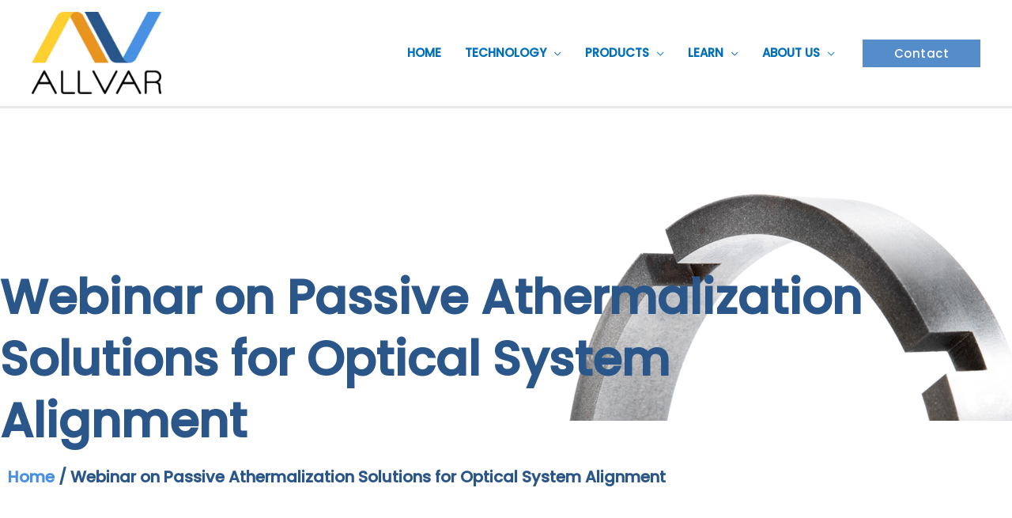

--- FILE ---
content_type: text/html; charset=utf-8
request_url: https://www.google.com/recaptcha/api2/anchor?ar=1&k=6LctnL0lAAAAAOQieaHKw0-NcZ8wcXgjdund2pGO&co=aHR0cHM6Ly9hbGx2YXJhbGxveXMuY29tOjQ0Mw..&hl=en&v=9TiwnJFHeuIw_s0wSd3fiKfN&size=normal&anchor-ms=20000&execute-ms=30000&cb=lqp8v9d5uoqs
body_size: 48980
content:
<!DOCTYPE HTML><html dir="ltr" lang="en"><head><meta http-equiv="Content-Type" content="text/html; charset=UTF-8">
<meta http-equiv="X-UA-Compatible" content="IE=edge">
<title>reCAPTCHA</title>
<style type="text/css">
/* cyrillic-ext */
@font-face {
  font-family: 'Roboto';
  font-style: normal;
  font-weight: 400;
  font-stretch: 100%;
  src: url(//fonts.gstatic.com/s/roboto/v48/KFO7CnqEu92Fr1ME7kSn66aGLdTylUAMa3GUBHMdazTgWw.woff2) format('woff2');
  unicode-range: U+0460-052F, U+1C80-1C8A, U+20B4, U+2DE0-2DFF, U+A640-A69F, U+FE2E-FE2F;
}
/* cyrillic */
@font-face {
  font-family: 'Roboto';
  font-style: normal;
  font-weight: 400;
  font-stretch: 100%;
  src: url(//fonts.gstatic.com/s/roboto/v48/KFO7CnqEu92Fr1ME7kSn66aGLdTylUAMa3iUBHMdazTgWw.woff2) format('woff2');
  unicode-range: U+0301, U+0400-045F, U+0490-0491, U+04B0-04B1, U+2116;
}
/* greek-ext */
@font-face {
  font-family: 'Roboto';
  font-style: normal;
  font-weight: 400;
  font-stretch: 100%;
  src: url(//fonts.gstatic.com/s/roboto/v48/KFO7CnqEu92Fr1ME7kSn66aGLdTylUAMa3CUBHMdazTgWw.woff2) format('woff2');
  unicode-range: U+1F00-1FFF;
}
/* greek */
@font-face {
  font-family: 'Roboto';
  font-style: normal;
  font-weight: 400;
  font-stretch: 100%;
  src: url(//fonts.gstatic.com/s/roboto/v48/KFO7CnqEu92Fr1ME7kSn66aGLdTylUAMa3-UBHMdazTgWw.woff2) format('woff2');
  unicode-range: U+0370-0377, U+037A-037F, U+0384-038A, U+038C, U+038E-03A1, U+03A3-03FF;
}
/* math */
@font-face {
  font-family: 'Roboto';
  font-style: normal;
  font-weight: 400;
  font-stretch: 100%;
  src: url(//fonts.gstatic.com/s/roboto/v48/KFO7CnqEu92Fr1ME7kSn66aGLdTylUAMawCUBHMdazTgWw.woff2) format('woff2');
  unicode-range: U+0302-0303, U+0305, U+0307-0308, U+0310, U+0312, U+0315, U+031A, U+0326-0327, U+032C, U+032F-0330, U+0332-0333, U+0338, U+033A, U+0346, U+034D, U+0391-03A1, U+03A3-03A9, U+03B1-03C9, U+03D1, U+03D5-03D6, U+03F0-03F1, U+03F4-03F5, U+2016-2017, U+2034-2038, U+203C, U+2040, U+2043, U+2047, U+2050, U+2057, U+205F, U+2070-2071, U+2074-208E, U+2090-209C, U+20D0-20DC, U+20E1, U+20E5-20EF, U+2100-2112, U+2114-2115, U+2117-2121, U+2123-214F, U+2190, U+2192, U+2194-21AE, U+21B0-21E5, U+21F1-21F2, U+21F4-2211, U+2213-2214, U+2216-22FF, U+2308-230B, U+2310, U+2319, U+231C-2321, U+2336-237A, U+237C, U+2395, U+239B-23B7, U+23D0, U+23DC-23E1, U+2474-2475, U+25AF, U+25B3, U+25B7, U+25BD, U+25C1, U+25CA, U+25CC, U+25FB, U+266D-266F, U+27C0-27FF, U+2900-2AFF, U+2B0E-2B11, U+2B30-2B4C, U+2BFE, U+3030, U+FF5B, U+FF5D, U+1D400-1D7FF, U+1EE00-1EEFF;
}
/* symbols */
@font-face {
  font-family: 'Roboto';
  font-style: normal;
  font-weight: 400;
  font-stretch: 100%;
  src: url(//fonts.gstatic.com/s/roboto/v48/KFO7CnqEu92Fr1ME7kSn66aGLdTylUAMaxKUBHMdazTgWw.woff2) format('woff2');
  unicode-range: U+0001-000C, U+000E-001F, U+007F-009F, U+20DD-20E0, U+20E2-20E4, U+2150-218F, U+2190, U+2192, U+2194-2199, U+21AF, U+21E6-21F0, U+21F3, U+2218-2219, U+2299, U+22C4-22C6, U+2300-243F, U+2440-244A, U+2460-24FF, U+25A0-27BF, U+2800-28FF, U+2921-2922, U+2981, U+29BF, U+29EB, U+2B00-2BFF, U+4DC0-4DFF, U+FFF9-FFFB, U+10140-1018E, U+10190-1019C, U+101A0, U+101D0-101FD, U+102E0-102FB, U+10E60-10E7E, U+1D2C0-1D2D3, U+1D2E0-1D37F, U+1F000-1F0FF, U+1F100-1F1AD, U+1F1E6-1F1FF, U+1F30D-1F30F, U+1F315, U+1F31C, U+1F31E, U+1F320-1F32C, U+1F336, U+1F378, U+1F37D, U+1F382, U+1F393-1F39F, U+1F3A7-1F3A8, U+1F3AC-1F3AF, U+1F3C2, U+1F3C4-1F3C6, U+1F3CA-1F3CE, U+1F3D4-1F3E0, U+1F3ED, U+1F3F1-1F3F3, U+1F3F5-1F3F7, U+1F408, U+1F415, U+1F41F, U+1F426, U+1F43F, U+1F441-1F442, U+1F444, U+1F446-1F449, U+1F44C-1F44E, U+1F453, U+1F46A, U+1F47D, U+1F4A3, U+1F4B0, U+1F4B3, U+1F4B9, U+1F4BB, U+1F4BF, U+1F4C8-1F4CB, U+1F4D6, U+1F4DA, U+1F4DF, U+1F4E3-1F4E6, U+1F4EA-1F4ED, U+1F4F7, U+1F4F9-1F4FB, U+1F4FD-1F4FE, U+1F503, U+1F507-1F50B, U+1F50D, U+1F512-1F513, U+1F53E-1F54A, U+1F54F-1F5FA, U+1F610, U+1F650-1F67F, U+1F687, U+1F68D, U+1F691, U+1F694, U+1F698, U+1F6AD, U+1F6B2, U+1F6B9-1F6BA, U+1F6BC, U+1F6C6-1F6CF, U+1F6D3-1F6D7, U+1F6E0-1F6EA, U+1F6F0-1F6F3, U+1F6F7-1F6FC, U+1F700-1F7FF, U+1F800-1F80B, U+1F810-1F847, U+1F850-1F859, U+1F860-1F887, U+1F890-1F8AD, U+1F8B0-1F8BB, U+1F8C0-1F8C1, U+1F900-1F90B, U+1F93B, U+1F946, U+1F984, U+1F996, U+1F9E9, U+1FA00-1FA6F, U+1FA70-1FA7C, U+1FA80-1FA89, U+1FA8F-1FAC6, U+1FACE-1FADC, U+1FADF-1FAE9, U+1FAF0-1FAF8, U+1FB00-1FBFF;
}
/* vietnamese */
@font-face {
  font-family: 'Roboto';
  font-style: normal;
  font-weight: 400;
  font-stretch: 100%;
  src: url(//fonts.gstatic.com/s/roboto/v48/KFO7CnqEu92Fr1ME7kSn66aGLdTylUAMa3OUBHMdazTgWw.woff2) format('woff2');
  unicode-range: U+0102-0103, U+0110-0111, U+0128-0129, U+0168-0169, U+01A0-01A1, U+01AF-01B0, U+0300-0301, U+0303-0304, U+0308-0309, U+0323, U+0329, U+1EA0-1EF9, U+20AB;
}
/* latin-ext */
@font-face {
  font-family: 'Roboto';
  font-style: normal;
  font-weight: 400;
  font-stretch: 100%;
  src: url(//fonts.gstatic.com/s/roboto/v48/KFO7CnqEu92Fr1ME7kSn66aGLdTylUAMa3KUBHMdazTgWw.woff2) format('woff2');
  unicode-range: U+0100-02BA, U+02BD-02C5, U+02C7-02CC, U+02CE-02D7, U+02DD-02FF, U+0304, U+0308, U+0329, U+1D00-1DBF, U+1E00-1E9F, U+1EF2-1EFF, U+2020, U+20A0-20AB, U+20AD-20C0, U+2113, U+2C60-2C7F, U+A720-A7FF;
}
/* latin */
@font-face {
  font-family: 'Roboto';
  font-style: normal;
  font-weight: 400;
  font-stretch: 100%;
  src: url(//fonts.gstatic.com/s/roboto/v48/KFO7CnqEu92Fr1ME7kSn66aGLdTylUAMa3yUBHMdazQ.woff2) format('woff2');
  unicode-range: U+0000-00FF, U+0131, U+0152-0153, U+02BB-02BC, U+02C6, U+02DA, U+02DC, U+0304, U+0308, U+0329, U+2000-206F, U+20AC, U+2122, U+2191, U+2193, U+2212, U+2215, U+FEFF, U+FFFD;
}
/* cyrillic-ext */
@font-face {
  font-family: 'Roboto';
  font-style: normal;
  font-weight: 500;
  font-stretch: 100%;
  src: url(//fonts.gstatic.com/s/roboto/v48/KFO7CnqEu92Fr1ME7kSn66aGLdTylUAMa3GUBHMdazTgWw.woff2) format('woff2');
  unicode-range: U+0460-052F, U+1C80-1C8A, U+20B4, U+2DE0-2DFF, U+A640-A69F, U+FE2E-FE2F;
}
/* cyrillic */
@font-face {
  font-family: 'Roboto';
  font-style: normal;
  font-weight: 500;
  font-stretch: 100%;
  src: url(//fonts.gstatic.com/s/roboto/v48/KFO7CnqEu92Fr1ME7kSn66aGLdTylUAMa3iUBHMdazTgWw.woff2) format('woff2');
  unicode-range: U+0301, U+0400-045F, U+0490-0491, U+04B0-04B1, U+2116;
}
/* greek-ext */
@font-face {
  font-family: 'Roboto';
  font-style: normal;
  font-weight: 500;
  font-stretch: 100%;
  src: url(//fonts.gstatic.com/s/roboto/v48/KFO7CnqEu92Fr1ME7kSn66aGLdTylUAMa3CUBHMdazTgWw.woff2) format('woff2');
  unicode-range: U+1F00-1FFF;
}
/* greek */
@font-face {
  font-family: 'Roboto';
  font-style: normal;
  font-weight: 500;
  font-stretch: 100%;
  src: url(//fonts.gstatic.com/s/roboto/v48/KFO7CnqEu92Fr1ME7kSn66aGLdTylUAMa3-UBHMdazTgWw.woff2) format('woff2');
  unicode-range: U+0370-0377, U+037A-037F, U+0384-038A, U+038C, U+038E-03A1, U+03A3-03FF;
}
/* math */
@font-face {
  font-family: 'Roboto';
  font-style: normal;
  font-weight: 500;
  font-stretch: 100%;
  src: url(//fonts.gstatic.com/s/roboto/v48/KFO7CnqEu92Fr1ME7kSn66aGLdTylUAMawCUBHMdazTgWw.woff2) format('woff2');
  unicode-range: U+0302-0303, U+0305, U+0307-0308, U+0310, U+0312, U+0315, U+031A, U+0326-0327, U+032C, U+032F-0330, U+0332-0333, U+0338, U+033A, U+0346, U+034D, U+0391-03A1, U+03A3-03A9, U+03B1-03C9, U+03D1, U+03D5-03D6, U+03F0-03F1, U+03F4-03F5, U+2016-2017, U+2034-2038, U+203C, U+2040, U+2043, U+2047, U+2050, U+2057, U+205F, U+2070-2071, U+2074-208E, U+2090-209C, U+20D0-20DC, U+20E1, U+20E5-20EF, U+2100-2112, U+2114-2115, U+2117-2121, U+2123-214F, U+2190, U+2192, U+2194-21AE, U+21B0-21E5, U+21F1-21F2, U+21F4-2211, U+2213-2214, U+2216-22FF, U+2308-230B, U+2310, U+2319, U+231C-2321, U+2336-237A, U+237C, U+2395, U+239B-23B7, U+23D0, U+23DC-23E1, U+2474-2475, U+25AF, U+25B3, U+25B7, U+25BD, U+25C1, U+25CA, U+25CC, U+25FB, U+266D-266F, U+27C0-27FF, U+2900-2AFF, U+2B0E-2B11, U+2B30-2B4C, U+2BFE, U+3030, U+FF5B, U+FF5D, U+1D400-1D7FF, U+1EE00-1EEFF;
}
/* symbols */
@font-face {
  font-family: 'Roboto';
  font-style: normal;
  font-weight: 500;
  font-stretch: 100%;
  src: url(//fonts.gstatic.com/s/roboto/v48/KFO7CnqEu92Fr1ME7kSn66aGLdTylUAMaxKUBHMdazTgWw.woff2) format('woff2');
  unicode-range: U+0001-000C, U+000E-001F, U+007F-009F, U+20DD-20E0, U+20E2-20E4, U+2150-218F, U+2190, U+2192, U+2194-2199, U+21AF, U+21E6-21F0, U+21F3, U+2218-2219, U+2299, U+22C4-22C6, U+2300-243F, U+2440-244A, U+2460-24FF, U+25A0-27BF, U+2800-28FF, U+2921-2922, U+2981, U+29BF, U+29EB, U+2B00-2BFF, U+4DC0-4DFF, U+FFF9-FFFB, U+10140-1018E, U+10190-1019C, U+101A0, U+101D0-101FD, U+102E0-102FB, U+10E60-10E7E, U+1D2C0-1D2D3, U+1D2E0-1D37F, U+1F000-1F0FF, U+1F100-1F1AD, U+1F1E6-1F1FF, U+1F30D-1F30F, U+1F315, U+1F31C, U+1F31E, U+1F320-1F32C, U+1F336, U+1F378, U+1F37D, U+1F382, U+1F393-1F39F, U+1F3A7-1F3A8, U+1F3AC-1F3AF, U+1F3C2, U+1F3C4-1F3C6, U+1F3CA-1F3CE, U+1F3D4-1F3E0, U+1F3ED, U+1F3F1-1F3F3, U+1F3F5-1F3F7, U+1F408, U+1F415, U+1F41F, U+1F426, U+1F43F, U+1F441-1F442, U+1F444, U+1F446-1F449, U+1F44C-1F44E, U+1F453, U+1F46A, U+1F47D, U+1F4A3, U+1F4B0, U+1F4B3, U+1F4B9, U+1F4BB, U+1F4BF, U+1F4C8-1F4CB, U+1F4D6, U+1F4DA, U+1F4DF, U+1F4E3-1F4E6, U+1F4EA-1F4ED, U+1F4F7, U+1F4F9-1F4FB, U+1F4FD-1F4FE, U+1F503, U+1F507-1F50B, U+1F50D, U+1F512-1F513, U+1F53E-1F54A, U+1F54F-1F5FA, U+1F610, U+1F650-1F67F, U+1F687, U+1F68D, U+1F691, U+1F694, U+1F698, U+1F6AD, U+1F6B2, U+1F6B9-1F6BA, U+1F6BC, U+1F6C6-1F6CF, U+1F6D3-1F6D7, U+1F6E0-1F6EA, U+1F6F0-1F6F3, U+1F6F7-1F6FC, U+1F700-1F7FF, U+1F800-1F80B, U+1F810-1F847, U+1F850-1F859, U+1F860-1F887, U+1F890-1F8AD, U+1F8B0-1F8BB, U+1F8C0-1F8C1, U+1F900-1F90B, U+1F93B, U+1F946, U+1F984, U+1F996, U+1F9E9, U+1FA00-1FA6F, U+1FA70-1FA7C, U+1FA80-1FA89, U+1FA8F-1FAC6, U+1FACE-1FADC, U+1FADF-1FAE9, U+1FAF0-1FAF8, U+1FB00-1FBFF;
}
/* vietnamese */
@font-face {
  font-family: 'Roboto';
  font-style: normal;
  font-weight: 500;
  font-stretch: 100%;
  src: url(//fonts.gstatic.com/s/roboto/v48/KFO7CnqEu92Fr1ME7kSn66aGLdTylUAMa3OUBHMdazTgWw.woff2) format('woff2');
  unicode-range: U+0102-0103, U+0110-0111, U+0128-0129, U+0168-0169, U+01A0-01A1, U+01AF-01B0, U+0300-0301, U+0303-0304, U+0308-0309, U+0323, U+0329, U+1EA0-1EF9, U+20AB;
}
/* latin-ext */
@font-face {
  font-family: 'Roboto';
  font-style: normal;
  font-weight: 500;
  font-stretch: 100%;
  src: url(//fonts.gstatic.com/s/roboto/v48/KFO7CnqEu92Fr1ME7kSn66aGLdTylUAMa3KUBHMdazTgWw.woff2) format('woff2');
  unicode-range: U+0100-02BA, U+02BD-02C5, U+02C7-02CC, U+02CE-02D7, U+02DD-02FF, U+0304, U+0308, U+0329, U+1D00-1DBF, U+1E00-1E9F, U+1EF2-1EFF, U+2020, U+20A0-20AB, U+20AD-20C0, U+2113, U+2C60-2C7F, U+A720-A7FF;
}
/* latin */
@font-face {
  font-family: 'Roboto';
  font-style: normal;
  font-weight: 500;
  font-stretch: 100%;
  src: url(//fonts.gstatic.com/s/roboto/v48/KFO7CnqEu92Fr1ME7kSn66aGLdTylUAMa3yUBHMdazQ.woff2) format('woff2');
  unicode-range: U+0000-00FF, U+0131, U+0152-0153, U+02BB-02BC, U+02C6, U+02DA, U+02DC, U+0304, U+0308, U+0329, U+2000-206F, U+20AC, U+2122, U+2191, U+2193, U+2212, U+2215, U+FEFF, U+FFFD;
}
/* cyrillic-ext */
@font-face {
  font-family: 'Roboto';
  font-style: normal;
  font-weight: 900;
  font-stretch: 100%;
  src: url(//fonts.gstatic.com/s/roboto/v48/KFO7CnqEu92Fr1ME7kSn66aGLdTylUAMa3GUBHMdazTgWw.woff2) format('woff2');
  unicode-range: U+0460-052F, U+1C80-1C8A, U+20B4, U+2DE0-2DFF, U+A640-A69F, U+FE2E-FE2F;
}
/* cyrillic */
@font-face {
  font-family: 'Roboto';
  font-style: normal;
  font-weight: 900;
  font-stretch: 100%;
  src: url(//fonts.gstatic.com/s/roboto/v48/KFO7CnqEu92Fr1ME7kSn66aGLdTylUAMa3iUBHMdazTgWw.woff2) format('woff2');
  unicode-range: U+0301, U+0400-045F, U+0490-0491, U+04B0-04B1, U+2116;
}
/* greek-ext */
@font-face {
  font-family: 'Roboto';
  font-style: normal;
  font-weight: 900;
  font-stretch: 100%;
  src: url(//fonts.gstatic.com/s/roboto/v48/KFO7CnqEu92Fr1ME7kSn66aGLdTylUAMa3CUBHMdazTgWw.woff2) format('woff2');
  unicode-range: U+1F00-1FFF;
}
/* greek */
@font-face {
  font-family: 'Roboto';
  font-style: normal;
  font-weight: 900;
  font-stretch: 100%;
  src: url(//fonts.gstatic.com/s/roboto/v48/KFO7CnqEu92Fr1ME7kSn66aGLdTylUAMa3-UBHMdazTgWw.woff2) format('woff2');
  unicode-range: U+0370-0377, U+037A-037F, U+0384-038A, U+038C, U+038E-03A1, U+03A3-03FF;
}
/* math */
@font-face {
  font-family: 'Roboto';
  font-style: normal;
  font-weight: 900;
  font-stretch: 100%;
  src: url(//fonts.gstatic.com/s/roboto/v48/KFO7CnqEu92Fr1ME7kSn66aGLdTylUAMawCUBHMdazTgWw.woff2) format('woff2');
  unicode-range: U+0302-0303, U+0305, U+0307-0308, U+0310, U+0312, U+0315, U+031A, U+0326-0327, U+032C, U+032F-0330, U+0332-0333, U+0338, U+033A, U+0346, U+034D, U+0391-03A1, U+03A3-03A9, U+03B1-03C9, U+03D1, U+03D5-03D6, U+03F0-03F1, U+03F4-03F5, U+2016-2017, U+2034-2038, U+203C, U+2040, U+2043, U+2047, U+2050, U+2057, U+205F, U+2070-2071, U+2074-208E, U+2090-209C, U+20D0-20DC, U+20E1, U+20E5-20EF, U+2100-2112, U+2114-2115, U+2117-2121, U+2123-214F, U+2190, U+2192, U+2194-21AE, U+21B0-21E5, U+21F1-21F2, U+21F4-2211, U+2213-2214, U+2216-22FF, U+2308-230B, U+2310, U+2319, U+231C-2321, U+2336-237A, U+237C, U+2395, U+239B-23B7, U+23D0, U+23DC-23E1, U+2474-2475, U+25AF, U+25B3, U+25B7, U+25BD, U+25C1, U+25CA, U+25CC, U+25FB, U+266D-266F, U+27C0-27FF, U+2900-2AFF, U+2B0E-2B11, U+2B30-2B4C, U+2BFE, U+3030, U+FF5B, U+FF5D, U+1D400-1D7FF, U+1EE00-1EEFF;
}
/* symbols */
@font-face {
  font-family: 'Roboto';
  font-style: normal;
  font-weight: 900;
  font-stretch: 100%;
  src: url(//fonts.gstatic.com/s/roboto/v48/KFO7CnqEu92Fr1ME7kSn66aGLdTylUAMaxKUBHMdazTgWw.woff2) format('woff2');
  unicode-range: U+0001-000C, U+000E-001F, U+007F-009F, U+20DD-20E0, U+20E2-20E4, U+2150-218F, U+2190, U+2192, U+2194-2199, U+21AF, U+21E6-21F0, U+21F3, U+2218-2219, U+2299, U+22C4-22C6, U+2300-243F, U+2440-244A, U+2460-24FF, U+25A0-27BF, U+2800-28FF, U+2921-2922, U+2981, U+29BF, U+29EB, U+2B00-2BFF, U+4DC0-4DFF, U+FFF9-FFFB, U+10140-1018E, U+10190-1019C, U+101A0, U+101D0-101FD, U+102E0-102FB, U+10E60-10E7E, U+1D2C0-1D2D3, U+1D2E0-1D37F, U+1F000-1F0FF, U+1F100-1F1AD, U+1F1E6-1F1FF, U+1F30D-1F30F, U+1F315, U+1F31C, U+1F31E, U+1F320-1F32C, U+1F336, U+1F378, U+1F37D, U+1F382, U+1F393-1F39F, U+1F3A7-1F3A8, U+1F3AC-1F3AF, U+1F3C2, U+1F3C4-1F3C6, U+1F3CA-1F3CE, U+1F3D4-1F3E0, U+1F3ED, U+1F3F1-1F3F3, U+1F3F5-1F3F7, U+1F408, U+1F415, U+1F41F, U+1F426, U+1F43F, U+1F441-1F442, U+1F444, U+1F446-1F449, U+1F44C-1F44E, U+1F453, U+1F46A, U+1F47D, U+1F4A3, U+1F4B0, U+1F4B3, U+1F4B9, U+1F4BB, U+1F4BF, U+1F4C8-1F4CB, U+1F4D6, U+1F4DA, U+1F4DF, U+1F4E3-1F4E6, U+1F4EA-1F4ED, U+1F4F7, U+1F4F9-1F4FB, U+1F4FD-1F4FE, U+1F503, U+1F507-1F50B, U+1F50D, U+1F512-1F513, U+1F53E-1F54A, U+1F54F-1F5FA, U+1F610, U+1F650-1F67F, U+1F687, U+1F68D, U+1F691, U+1F694, U+1F698, U+1F6AD, U+1F6B2, U+1F6B9-1F6BA, U+1F6BC, U+1F6C6-1F6CF, U+1F6D3-1F6D7, U+1F6E0-1F6EA, U+1F6F0-1F6F3, U+1F6F7-1F6FC, U+1F700-1F7FF, U+1F800-1F80B, U+1F810-1F847, U+1F850-1F859, U+1F860-1F887, U+1F890-1F8AD, U+1F8B0-1F8BB, U+1F8C0-1F8C1, U+1F900-1F90B, U+1F93B, U+1F946, U+1F984, U+1F996, U+1F9E9, U+1FA00-1FA6F, U+1FA70-1FA7C, U+1FA80-1FA89, U+1FA8F-1FAC6, U+1FACE-1FADC, U+1FADF-1FAE9, U+1FAF0-1FAF8, U+1FB00-1FBFF;
}
/* vietnamese */
@font-face {
  font-family: 'Roboto';
  font-style: normal;
  font-weight: 900;
  font-stretch: 100%;
  src: url(//fonts.gstatic.com/s/roboto/v48/KFO7CnqEu92Fr1ME7kSn66aGLdTylUAMa3OUBHMdazTgWw.woff2) format('woff2');
  unicode-range: U+0102-0103, U+0110-0111, U+0128-0129, U+0168-0169, U+01A0-01A1, U+01AF-01B0, U+0300-0301, U+0303-0304, U+0308-0309, U+0323, U+0329, U+1EA0-1EF9, U+20AB;
}
/* latin-ext */
@font-face {
  font-family: 'Roboto';
  font-style: normal;
  font-weight: 900;
  font-stretch: 100%;
  src: url(//fonts.gstatic.com/s/roboto/v48/KFO7CnqEu92Fr1ME7kSn66aGLdTylUAMa3KUBHMdazTgWw.woff2) format('woff2');
  unicode-range: U+0100-02BA, U+02BD-02C5, U+02C7-02CC, U+02CE-02D7, U+02DD-02FF, U+0304, U+0308, U+0329, U+1D00-1DBF, U+1E00-1E9F, U+1EF2-1EFF, U+2020, U+20A0-20AB, U+20AD-20C0, U+2113, U+2C60-2C7F, U+A720-A7FF;
}
/* latin */
@font-face {
  font-family: 'Roboto';
  font-style: normal;
  font-weight: 900;
  font-stretch: 100%;
  src: url(//fonts.gstatic.com/s/roboto/v48/KFO7CnqEu92Fr1ME7kSn66aGLdTylUAMa3yUBHMdazQ.woff2) format('woff2');
  unicode-range: U+0000-00FF, U+0131, U+0152-0153, U+02BB-02BC, U+02C6, U+02DA, U+02DC, U+0304, U+0308, U+0329, U+2000-206F, U+20AC, U+2122, U+2191, U+2193, U+2212, U+2215, U+FEFF, U+FFFD;
}

</style>
<link rel="stylesheet" type="text/css" href="https://www.gstatic.com/recaptcha/releases/9TiwnJFHeuIw_s0wSd3fiKfN/styles__ltr.css">
<script nonce="1QQ9AbH_sQuWtmzj0p_5xQ" type="text/javascript">window['__recaptcha_api'] = 'https://www.google.com/recaptcha/api2/';</script>
<script type="text/javascript" src="https://www.gstatic.com/recaptcha/releases/9TiwnJFHeuIw_s0wSd3fiKfN/recaptcha__en.js" nonce="1QQ9AbH_sQuWtmzj0p_5xQ">
      
    </script></head>
<body><div id="rc-anchor-alert" class="rc-anchor-alert"></div>
<input type="hidden" id="recaptcha-token" value="[base64]">
<script type="text/javascript" nonce="1QQ9AbH_sQuWtmzj0p_5xQ">
      recaptcha.anchor.Main.init("[\x22ainput\x22,[\x22bgdata\x22,\x22\x22,\[base64]/[base64]/bmV3IFpbdF0obVswXSk6Sz09Mj9uZXcgWlt0XShtWzBdLG1bMV0pOks9PTM/bmV3IFpbdF0obVswXSxtWzFdLG1bMl0pOks9PTQ/[base64]/[base64]/[base64]/[base64]/[base64]/[base64]/[base64]/[base64]/[base64]/[base64]/[base64]/[base64]/[base64]/[base64]\\u003d\\u003d\x22,\[base64]\\u003d\\u003d\x22,\x22dSTDicKMw5I7w67DgcOQw4tIwqnCqsK/CQpywqLCpATCo1h2f8OdRsKXwpTCpMK0wrLCvsOCeUzDiMOYcWnDqDRme2ZWwpNrwoQEw5PCm8KqwojClcKRwoUwUCzDvXkJw7HCpsKdXSdmw6Nhw6NTw5rCvsKWw6TDgsOwfTprwogvwqtPXRLCqcKBw5I1wqhewqF9ZTjDvsKqIA8mFj/[base64]/ccO/YsO0wrPCj8KKwoLCokXCtMOsW8KgKcKvwrDDgGt7f1h7asKibsKIM8K/wrnCjMOow7Uew65Vw63CiQcnwpXCkEvDqWvCgE7CmHQ7w7PDp8KmIcKUwrl/dxcZwovClsO0F3nCg2Bwwo0Cw6dMIsKBdHEEU8K6F0vDlhR2wrATwoPDn8ONbcKVMMO6wrt5w4vChMKlb8KRQsKwQ8KdDloqwqXCi8KcJTnCr1/DrMKlc0ANSzQEDT7CgsOjNsOOw7NKHsKdw4BYF0bCvD3Co1TCkWDCvcOJaAnDssO3JcKfw68Xf8KwLhnCpsKUOCkDRMKsCgRww4RYWMKAcQzDrsOqwqTCvCd1VsKuTQszwpoFw6/ChMO8IMK4UMO1w4xEwpzDqMKLw7vDtUYbH8O4wq5uwqHDpHsqw53Dmx7CpMKbwo4wwpHDhQfDihF/w5ZEdMKzw77CgmfDjMKqwr7Dp8OHw7scC8OewocyFcKlXsKiYsKUwq3Dkix6w6FbZl8lAmYnQQrDp8KhISPDrMOqasOOw7zCnxLDn8Klbh8eLcO4TzcHU8OIDQ/Dig8lI8Klw53CvcKPLFjDomXDoMOXwr/Cg8K3ccKKw5jCug/[base64]/CpMKlTcOww7vCqjw+CMOsw6TCjytCGsO6w64sw6Zmw5XDkzLDuTMRG8O1w7Qjw4Anw7EuUcKpTADDrsKDw6xAa8KDXMKgEV7Du8KAJzQfw6N7w4bCoMK4RQTCq8Ole8O2aMO6a8Ocb8K/C8OfwojCjSVxwq1QQcOpDsK9w6l3w4JRYcOOfMKMUMOdDcK4w4YJLVvChlnCoMOdwq/CsMODW8KMw5PDkMKnw6BSOMK9CcOPw44/wrsuw4Rbwp5IwrvDmsOBw6nDjWlXb8KKCMKiw65nworCiMKQw7IABnsPw7jDh25LLzzDk3sOGMKtw6Q/wojCgg9Qw73DiQPDu8O5wrjDhMOPw7XCkMK7wpB6QsKoLirCqsOTCMKBTcK0wooxw6bDplwLwoTDoSx4w6vDm3BZIAbDuHTCm8K5wpTDncODw60ROQdow4PCmsKjesKXw5BuwqjCs8KywqfDisKbbMK8w5bConEVw6FXdSUHw4gUQ8OaczB5w6w1wqHDoUN7w7/Dg8KFLxkWb1TDvQPCr8O/w6/DisKVwrZDKElMwrfDvXjCjcKOcntQwqjCtsKMw5UxH0EIw4nDp0PCgcK7w443QMKTH8KZwq7DvinCr8O/w5oDwrIzLMKtw408cMOKw6vDqsK1w5DDqFjDgsOBwp9gwpMXwqNveMKew6B0wqPDiT50Jx3DjcOkw4l/eicPwobDqwLCtMO8w4IqwqXCtgbCgRg/TW3CgwrDjkw5aWDDty/Ck8KZwr/CgsKLw7sZR8O9e8Omw43DiRXCilTCnE3DgxjDvVrDr8Odw7l/wq5Sw6g0Rh/Ck8Okwr/Dk8KiwqHCkH3Dg8KBw5dnJmwWwpo7w4kzYhnCkMO2w4czw49SNQ7Dp8KPPcKgdHIXwq9IaB3Dg8Ofwq/[base64]/[base64]/w6TDvcOvXcKCVGjDrT3Cr8KwN8OePsKxw7M4w4XCuQILf8KVw4E3wolAwpl3w6R+w4xVwqPDqcKjcWbDrXhacwnCpX3Cv0EWdSogwo0Fw5XDvsOxwpoXfsKEHVh4E8OoGMKcRcKIwrxOwq9hWcOtCGt/wrvCvMOjwqfDkB14e0/CuTJ4OsKHRnXCu0PDq1jCjMK3ZMKCw7PCuMOKGcODKEbClMOiwqV/w6IwXcO9wqPDiBHCrcKrTDZUw59bw6vCuSTDnB7CuAk5wrVpEzHCo8K+wrLDrsOLFcOSwqfCuSrDtiNwZA/CgRUkNRp/wpjDgcO7CsKlwrIgwqrCn2XChMKBAUjCk8OgwpfCgGQVw5RfwovCg2rDgMOjwocrwoJ1JC7DgBXClcKxwq8Uw5nCg8K/[base64]/Dv8Orw4rDgURuwo3DoMOuAXpkwrjCo8KYdsKXwpRbU3R8wpsGwrjDiE0owqLCqAZBchDDnw3CoXjDh8KpGMKvwoAmM3vCkDPDnR/DmwDDp0JmwoZgwohww7XCgwvDvz/[base64]/[base64]/Ck3PCo1zDrsOOwp50wrvCtsOUD1QVRMOdwp3DtE7CiiPCukXDqcOpNBFHOR0DR1VDw7IVw6RewqTCi8Otw5dpw5zDtl3Ci2PDgBM1AMK/ARBOHsK4HsKowqvDksKEcxlUwqHCusKOwrBcw7jDo8KvTGHDncObbx/Dil4+wr4uT8KseGpFw7k8wrUPwr7DqCnCggh1wr/Cu8Kyw5BqX8OHwp3DgMKLwrvDuWnCsgtPXzvCqsO/eikowrxHwrNWw6jDgBlEEMKvZEIEX2XCrsKmwrDDkk8TwploNBsAAAA8woZ0BG8gw7pHw54sVSRbwo3DgsKqw5nChsK5wq82EMOIw7jDh8K8MA7CqQXCvMOXRsOBfsOnw4DDs8KKYCVMalLCtVQBHMO7bMKXamMhSWUIwpFDwqbCh8OgRjg/[base64]/[base64]/DqMONfMKPDWTDgMO5d8OPU8Kqw6PCssKvLTBAc8Orw67ChH/[base64]/BUodACpOwrzDg8KMJVDCkx9DLMKnZsODw6LDsMOTOsOvB8KEw4zCu8KBwrHCisKPeBR/[base64]/CjWvDjcKsNsK/w7PDhsK6V8O5wqTCgzfDm8OEMnLDpWIiWsO+wrzChcOwcDdFw4Mdwq80HScqbMOBwpfDrsKrw63Cr1nCocOWw5NSFifCu8K7RsKiwp/CkggqwqfClcOSwqgyCcOlwooWQsKNGnrClMK5DFnDpF7Cm3TDiRPDi8OYw5MowrDDp3BDECQCwq7DgknChyF7PksVBsOUXsKKdXfDpcOvLW8zXxPDkU3DtMO5w70mw4/DncOmwpdaw6Vqw7/Cq1/[base64]/woDCjyIfw7/Ck8OVGW/CuEFGX8KsPAbDgGo6Hl5BDsK8KR4PGVPClljCtk/Dv8KUwqDDlcO8YsKdL33Ct8KFXGRuQMKxw5h/ORvDl3AfB8KSw5jDlcOAacKNw53Cn3zDpMK3w5VJwpfDtiHDrMO2w41gw68rwp7DmcKVMMKMw5Zfwq3Dj0zDiCN7w7LDsSjClg/[base64]/CrkDCvMOOwovDpcKSacOjwrl6AWcDe0HCmVzDvkIZw5DDqMOmQgwkNMOiwonDvGHCqTIowpTDjmhFXMK2L27CgQHCvsKfIcOYAivDrcO6dsONM8K2woPDsSBvWgTDjX5qwpB/wrTCsMKSSMKxBMKLMsOew6nDssOpwpV/w7Quw7DDoU7CnBkZY2hlw5s0w6/[base64]/G1bDucOmDSh7PzEqUsKAwpgQO3BtwpZYAB/[base64]/CvsOmw5QFwpLCkMKTZGVbcMOcNQTDjjPDqsKlTh1LEkzDnMKhJT0oTwELwqA/w7nDm2bDvsKHOsKjVQ/DtMOUFwTDiMKFXUQyw5fDok/Dj8OEw4XDkcKOwpQ/w4rDmMKMcl7DtQvDoz0vw5wHwqDCn2oTw5HCnmTCkkBYwpHDjQAca8Ozw4PCkSrDlyJpwpAaw7zCh8K8w6NBM118KsK0AsKhGcOcwqFQw6HCu8KZw6QwBComF8KLJAgSOXttwqfDlS3CrDJKakEnw6jCmCR/w7DCl1NQw6DCgxfDlcOJfMOiOn9IwpHDk8Olw6PDiMOnw67CvcOfwqTDjcOcwpzDqhDDljMFw41swo/Dv0fDp8K5L3wBdD0jw5I0OlBDwoMgI8OqGHBWUA/[base64]/CkVTDnnQRwrl1wrp9CAYCOsOpwoViGwPDkhTDjUgaw48UczrCi8OLABLDo8KdUmvCs8K2wq8wCBhzUR9hIUfCmMOmw4LCiUXDtsO9W8Ocwr4QwpgpX8O/wpFlwozCtsKLAsKzw7ZRwrcIT8O8I8O2w5QJN8K8A8Ofwo1zwpE0USNOQUs6UcKvwpLCkQDCjmQyLT3Do8Kmw4vDk8KwwqvDmcKWcn4Bw5ZiNMOkEhrCnMKbw6QRw7PCh8K/U8OXwovCuSUUwpHCk8KywrpBKk9bw5HDsMOhf1lzH2zDisOXw43DlUllbsKCwqnDjcK7w6vCgcKVbB/DrUPCrcOWDsKqwrt7W2x5dD3DmBldwo/DtykiXMOHw4/CjMOMCHgvw7ciw5zCpjjDhzQ3wpE9HcOACAAiw4XCj0LDji5OLDvCljg0DsK3bcOAw4HDqAkWw7pRX8OfwrHDvsKDKsOqwq3DvsO/wqxgw6MyFMKIwrnDqcOfKRc/[base64]/[base64]/wonDtMO1GsOYDcONwo92a2BGcMK2wonCvMKoYMKgMkhELMKMw75Pw6vDhFpswrjDr8OgwoYmwplEw7nCiXXDhAbDth/CncK/YcOVCTJ0w5LDhELDiEoxdlvCqhrCh8Oawr3DlcOxSUliwqLDo8OqdnPCmsKgw6x7w6sRWcO4NsKPFcKkwo54ecOWw4prw4HCm018HBJVUsOpw79dbcOMGjx/M0Y+D8KNa8Ocw7IHw7liw5BlU8Kna8KFYsOpfXnCihVbw6B6w53CksKAaRURRsK+wq82C37DqWrCrwfDuzgdCS7CszwHVMK6GsKcQlDDhcKIwo/CgU/CpcODw6FDfA4Mwpl+w5zDvGptwrrDsmAnRybDlMK5JBZWw7hgw6Q+w7PCqx9Yw7DDk8KgAD0bE1Jlw7sFwrXDrA4ya8OKeQgSw4nDrcOlZsOTNF/[base64]/DmcONw5DCgHbCtMOUw4cSDDLDsMO2fDVlD8Kfw6gKw7htJSBYwoY5wptRRBbDoFA6IMKJPcONf8K/wpEhw7gEwrjDgkZSE2/DkwFMw51vUnsOLMKbwrXCsQ8bTG/Ci3nCrsOCEcOgw4TDssOZYmMgNS8JejvDqzbCqwTDlFoUw79LwpBCwq5dVCMoIMK0TgF6w7JhIwLCjMK1LWLCscOGasKabMOVwrzCk8Kmw4cUw5dXwpcWKcO1bsKRwr/DtMOzwpIdB8Onw5hIwqbCisOAJsO1wrdiwokLbF1DGx0nwpzCtsKoecO4w58Qw5TDnsKAXsOrw7zCiBPCtQLDlTNnwqQGI8OVwq3DkcOLw6fDsxzCswg/[base64]/VgV5wrvDkTPDlG/CgMKxw7HDmMOja01+J8Kzw7NkQWlXwovDsCMwb8KMw6HCm8KtHhTDqRlLfDDClCjDh8KhwqjCkQ7CmcKAw6jCgTHCjz3CsWQtXMOiTmM7F13DpwlhXH0pwo7Cv8O8LndhdjzDssKcwoEuIz8fR1jDrsOzwoHDtMKLw5XCswTDnsOiw53CmFJ/[base64]/B8KMDh3CjyPCrcO5w6bCtTs4V3bDl0rDusOvVcKtw4zDinnDvzDChltOw7bCj8OvCU7DnCwafBDDgcOXXMKAIEzDjj3DvMK9W8O1OMOZw6/[base64]/Dswlgw4ENT8OlA8O1w7nCoMOASsKCDcKRw5DDmsO7NsK5EsOsNsKxwqfCqMKZwp4pwq/DvjE2w41uwqY5w4ElwpXDsBnDlQTDqsOgwqfCgUc7w7DDu8OzBWI8wpDDgz7DlDDDjXTCqnVjwo0VwqgYw7IrTBJoAnpJLMOxQMO/wogVw4/Cg2NvNTNww7HCjMOSDMOvVnMMwojDo8K9w67ChcKvwqcuwr/DtsO1OcOnwrvCpMOzNS0Gw5rCmkzCgzPCu0fCpBDCs1DCsnMfV3A4wpZ/wrDDhGBdw7rCgMOYwpvDk8O6wpUBwpYrGsO7wrYCKFIJw7JkNsOHwrR/w5kwOGQEw6o0YSPClsOOFR8FwojDkCzDmMKcwq/CqsKbw6/[base64]/[base64]/[base64]/CiXPCnsKqwozDsl7Dog3Dgx/DisKRD0XDoxfCrAzDsAREwr1rwqpFwrDDijUewqXCvHBow7TDvSTClkjCnUXDscKdw4Utw6HDrcKVMUzCo3TCgThFEWDDocOcwrPDocOhGMKbw5IiwpjDgh4Yw57CoFoDbsKJwoPCrMO+GsKGwrYjwp/DnMOPHcKHw7fChDrCgcOdHXBdFylUw53CpzXCnMK+wqJcwpjCicKtwp/CksKuw4YVfzNgwr8LwrhWJz4EXcKOcljCgTlJU8OBwohKw7Fzwq/CpxzCrMKWPVHDg8Kjwohmw7kMCsOrwqvCkWZxF8K8wq1FcF/CiAl6w6vCojPDksKrWcKRBsKqJcObw44ew4fCo8OiDMKPwojCvsOnb3o7wr4Zwr7Di8O9d8OowoNJwrjDm8KSwpkdQHvClsKlJMO0UMOrN1BjwqAoRU0Uw6nDgsKLwqo6TcKmI8KJGsKvwpzCpCjCh2Qgw77DuMKsw4/CriLCjnUYw4AoQ0PCmC1oY8OIw5VXw4DDoMKQfxAbBcOPAMOnwprDh8Ogw6TCrMO3dzvDn8OUZMKsw6vDtjLCg8KsBmkKwoAVw6zDhsKjw7txNMKybVHDlcK4w43Cin7DgsOPbMOiwq9YMggsCghlND5fwqfDmMK0VGVpw7HDkBE/woJiYsKhw5zDhMKqw5XCtGA+ZiMTWg1LCkx3w6DDgAIWH8OPw7VVw67DqDFfSMKQK8KwWsK8wrPCocKEe2ECDTfDnVF2L8O9JyDCnywDw6vDssKAZcOlw6XDqzfCksKPwoV0wqhZe8KEw5XDg8Olw5EPw6DDk8OCw77Dmy/[base64]/CusOSEcOZw4McGsOvw50uI1TDoU3CicO5w4lAH8KnwrYfTDBDwr0XNcOyI8Oxw5Ixa8KTMxQVwoDChsKrwrttw5fDoMK3Am3CmG3CuUwyJcKVwroywqjCtFgPSHg5PmQswpojJ18Of8O/IncDEX7DlMKoLMKJwpXDmcOSw5DCjF0sL8KAwp/DnB1mI8O/w7VnPXLCpgd8aGU1w6TDrsOvwq/DvRLDrSFpO8KZGnQ/wp3DsXR7wrHDpjzChXE+w4/[base64]/djDChEvDkMO6w6jCgsOmwr4RI0HDiDx4wplvZx8WD8K5altOB1DClThGdFRUbCFkRmQvHTLDtzYlWsKJw6B4w6bCl8OvFsOww5gXw71aX2HCl8ODwrdjHinCmDp0wpHCsMKAJcOuwqZNFsKxwqfDtsOAw5fDvxjDh8Kkw4JyMxnChsOON8KqFcK8ci54OgZUHR/CjMKkw4HDtjjDq8KrwqFNWcOiw40dE8KuUcOaFcOcI1TDqBnDrMKyNzPDhcKjQ1M5TcO9OxhdacOxHC/DhcKWw7YQwpfCrsK/wqY+wpAFwo3DuWfDkzvCscKuNsKEFkrCosK6MWnCjsKvAMOzw6ATw61ETDM5w6gHZB/Cq8Ktwo3CvWtHwqJBScKTJsOYbcKdwpYeJHlbw4bDoMKmK8K/w7nCjcO5b05TZsKGw4jDrMKSw7nCncKBDljCpcO8w53CiWnDlQfDgAEbcinDmMOlw5QcIcK6w7wHNMOMRcO8w5w4T2bCjATCixzDqGfDlcKEFgnDhg8ew7/DswTCmMOWHlJEw5jCo8OFw4ckw69tO3dxLClaBsKqw4xsw5wXw7LDtg9rw6kEw7JCwrcTworCqMK0A8OYEyhKHcKPwrZzKsKAw43Du8Kfw5FUAMKdw4c2FwFADsOBQn/ChMKLwr9TwodSw7DDs8OJO8OdXkvCv8K+wpQMb8K/UhpFQ8KweQMWN2hBeMKCVHnCtivCqiheCljCs0gww6x5wow1worCscKvworCmMKke8KqEUrDs3fDkEQkK8K0eMK/QQVMw7TDqQpiZMKOw7F9wq80wq1jwrEKw5PCnMOPcsKJacOmZTMgw7c6w6UmwqfDu2QpRFfDmgdPBGB5w65qbRsOwoheT17DksKHMlkxPXZtw5nChxgVZcKaw6dVw7jCtsKqTlRLw5XCiz97w41lPVjChxF3GsO7w4dLw7/CssOMTMO+OAvDnF5fwp3Cs8KDT39Tw4DCi2oCw4nCk1/Ct8KxwqIQKcKjwotqZcOiDjnDrDlOwrRCw5UXwq/DiBrDtsKxOn/[base64]/DpynCi1xQZMK9OUTCulPDlxPCvcKpwro/w7zDgsOOcCzCs2Zow60fXsKlDRXDrmh2GGzDs8KwAFlWwrk1w41bwotSwq52BMO1KMOCwpg1wrIIM8K/bMO7wr87w4XDmWUFwqJMwpLDhsKhw5/CkRZjw7/[base64]/CuMOjaTrDmX7CsGsZwpLDlwcgw4Q6w4rDtCrDtFF5DxPCi0oVwqzDqmbDu8KcW1rDvnZkwpt9c2HClMKtw7x5w4fCokwMJx8bwqloTMOPMX/Ct8OOw55mbcKCPMKxw5UMwpZ6wqlcw47CvMKCFBfCih/CscOOS8KEw603w43CicO9w5fDjQ/Ch3LDtSA8EcKGwq8dwqoMw5d6XMOEWMKiwrfDrcOuejvChF7DmcOJw7/Csl/DsMKgw595w69Fw7w0wo1qLsOUQUnDlcOWfWcKCMKVw7ZwWXEGwpggwozDp0J5VcO2wr97w6hyMsOHSMKIwpTDl8KXZ2XCnB7CtHbDoMOLEMKAwp4bEATCrDfCo8Obwp7Cp8KBw6DCg1XCrsOLwqHDhsOhwq/CqcOAIMKUcmA0LRvCicOGw5/DlTJtQFZ+HcOFPzhnwrDCnRLCh8OHwq7DhcOMw5DDhyXDry8Pw5PCjzXDlWd/w6vDlsKiVsKZw4DDvcOrw4BBwptjwozCphwiw6Fkw6VpI8KBwpzDo8OBDMKQwpPDkAzCs8K6w4jCo8KtZWrCtcOiw4Ydw553w7E+w6gCw7/DqAjCisKHw4bDicO5w4HDmMOaw45qwqnClBLDl34AwpjDqC/Cm8OtBw8dCSLDlmbCiUMnBnFJw6LCmcKWwqPDqMOZE8OwGRwMw71/w7pkwqjDq8KKw78OCMObR1M6OcObw6Ypw6wHWh96w58DTMO9w7IuwpLCn8Kuw4YbwobDssOnRsOQBsOpRsOiw7HCjcOLwqITTwgPW3ccVsK0w4zDucKywqDDvMO1w4liwooXc0YGbyjCuDxgwoECLMOvwoPCpRTDmMKGfA7CiMK1wpvCkcKXKcO3w4DDtcOxw5/Cl2LCrmQcwq/[base64]/CtGPCqmvCscOww4HCs8O8LS/[base64]/CpBPDiMKnw4B7aHoFw6vDo0jCvgNwME9YLsObwq9ZLwJ0B8Oiw5XDqcOxbsKLw7hRH0M5L8Oyw4YqBMOhw73DjsOINcKxLSxcwq/Di3PDg8OIISbCtcOieXYzw4bDt2fDm2vDhlExwpNDwq4Fw59lwpXCgirCkDDDqFFOwqY1w4gEwpLDosKdwq/[base64]/wq/CrXc7w5NNw73Dv8KvDMOoCknCjcOGwp1hw5nDgMOyw73DpWA8w5HDkMOhw6oDwrHCgUxAwohtC8OrwqjCkMKoOS3CpsO1wqNcGMOqP8Kgw4TCmTHDnns2w5TDnCVJw7t/[base64]/Dvx1JDUVTY8KLwpzDhcKCTmXCpcKyD8ORMMOFwoLDiksvQQsDwprDhcKbw5Jxw6bDqhXCtRPDhVgUwqnChnnDvzjCvlhAw60eJ2t8wobDgHHCgcOxw4bCsjbDrcKXK8OKRMOnw5U4Uzwkw6tNw6lhWy/Cp0TCrwDCjTfClj/DvcKGKsOYw70QwrzDqB7Do8Kcwrtewo/DgMO2U15EEMKaE8KQw4Vew7Mrw4Zlam3ClTfDrsOgZlzCicOOa2hiw5ttNcKuwqorw4NGQ0oLw6PDvBHDuCXDgMObGMKBJmfDhxdbVMKZwr7CjMOswrXCpW9pJV7DpEzClcOqw7vDkT3DqR/Cr8KbbhTDhUDDqn7DsRDDjl7DosKkwq0idMOiZ3fCjywrAhbDmMOew4NAw6s1WcOxw5JawrrCl8OEwpI8wrbDjcKnw4/CtWPDlRIBwqHDlA/[base64]/ClALDh8KHw57DvDtrdhATCQ/CjEHDusKFw5tqwpQOKMKiworCm8OWw54iw7Vvw58UwrYmwodnFsOmAcKUF8OcdcKww4E5PMO4T8OzwoHDsDXCjsO1L3HCscOCw7JLwrxYcWdTUSnDqSFjwo/CusOAWVItwpXCtHXDtgQ5c8KWUW8sfWtBMcO3YGdoY8OCdcObcnrDrcOrOXHDkMK5wrdpW0jDoMKqw7LDtxLDoX/DtStbw6XCmMO3J8OMfMO/Zm3DiMKMUMOrwrjDgQ3CgWEZwrfCmsKLwpjCuXXDrV3DgMOzFMKfE19HKsOMw6vDtMK2wqAawpvDi8O9fsOAw5BuwrMWdyrDmMKrw5EacC1owpcCFQXCqQ7CixrCljFxw6E1dsKMwrvDsDYZwrsuEXTDsjjCs8KnAmhTw4JQb8KzwpJpasKPwpY6IX/Chw7Dmi51wpnDtsKGw5kxw7l8KBnCrsO4w57DtAsHwovClX3CgcOtIGJtw6xuCsOow5ZpLMOmLcKrQsKxwpbCkcKfwp82esKQw4UtJQvCtRlQCjHDvlpTOsKQQ8OfAitow7RRwo3Cs8OGGsO2w4PDtsO2c8OHSsOYcMKQwqbDkEjDghYQSA4/wpnCk8OsIMK9w4rDmMKwKEoOQABgEsO9Z33DssOhLFzCvWsMW8KFw6nCvMOaw7xtVsKlC8KswpgQw7UYRCnCpsOIw4/[base64]/DtMKrwqZ9BnTCmVJjw5dyw6DDl10/wr0Ub0hobWbClQwrBMOJDMKzw7NSa8Oaw6LCk8Ogwqh0DlfCnMOPw7HCiMKOBMKuDS89FWECw7cfw7F3wrggw6nCi0LCgMOOw6pxwqFyDcKOECXDqGoPworCh8KkwovCiCDCh3kAW8KfRcKoHMOLeMKZAG/CgT8APmozen3DoA5bwojDjsOHQMK9w5EvZMOECMKGDMKaS11tRGYfOSnDpXcMwqVvw6bDgVVvXsKbw7/Dg8OjI8Kzw7oeDWgzF8Oyw4zCqkvDm23Ck8O4fRVUwpUSwoVJSsKxcQPCrcORw6rCmQ7CuENiw47DkEDDrgXCnx5qwpzDv8O9wqEZw7YRbMKpPHzCucKmPcOuwo/Dhw4Yw4XDjsK1FBEyfsOoJkQcU8OOdXXDscKrw7fDimBmPxwqw4TCoMOnwpcywo3CmAzCtg1gw67CgANlwp4zZgsDf0PCvMKRw5DCnsKxw6QBLS7CrHkOwpZtFsKMbMK+wrfCsQsNVxvClmPDvC0Uw6AqwrLDnQ1DWGt3JMKMw6xiw4AmwqYMw5zDmzPCok/CoMKvwq/[base64]/[base64]/w45iOsKzwonDllTCiMKSw5rCnAEHMcKSwoNFDjfDhMKbH0PDh8OwQFp/VAnDhUvCkntqw7QcUsK5VsOPw5XCvMKAI0nDn8Opwo3DjMK8w7p8w5ljbMORwr7CrMKHw6DDumfCosKlDx5oVUnChMK+wqR9Fmcewp3DlBhFA8OqwrAIH8K7H2vCmQzDlFXCmF5OEG7DosOvwptwFsOUKRrCusKXAmpIwrDDvMKFwq/DmDzDoHRQwp4vdcK9GMOLTjhOwrfCoxjDtsO2C3/DtE8cwq7DsMKOwrYTLsO6LEvDicKFRnfCkHZkRsO7PcKdwo/DgMODY8KHOMOUDX0qwrfCl8KTwoTDjsKxOgDDisO6w4lUBcKsw7vDpMKKw71NCCHDnMKXSCwfShHCmMKZwo3CjsKyZRUcTMOKRsKXw4Imw54HcmTCsMOmwpFTw43CniPDqT7Dq8OQXcOtPRkGXcOFwq5Lw6/[base64]/[base64]/[base64]/DhXNvwpvCkz1ZwqzDh8OnNsKDUsOtKjnDpjfCiMOrO8KIw5NPw5jDtMKTwpDDikg9IMOuU1rDmizDjG7CrkLCuXd8wqVAPsKVw6jCmsKCwrQQOxXCoXAbF2bCj8K9TcKiIG1zwos7XMKgW8KQwo/[base64]/CtMOZX2okwofDn283RMKywqrDnsO4TMOlCsOTworCpGIbPC/ClAvDrcOUw6TCjVrCksOqATrCnMKYw5snWX/ClGnDtFzDvSjCpgoLw6zDnTgFbzg+T8KySyoncg7Cq8KmGVUZRsOCNsOlwoQCw6ZUZ8KFZ0IRwqjCq8OxbxHDsMOICsKzw6l2woAzZCh4wobCqUvDihVzw4Zgw6kmdsO6wplINgTCn8KcR34Zw7DDjcKvwo/DpsO/wqzDuXXDnw3Cv0rDl3HDjcK0BEPCrG4pJ8Kxw4N/w4DClETCisO1Nn7Cpk7DpsO1BMOSOsKfwrDDi1s4w64Ewro2M8KAw4V4wqHDuWTDpsK0S2LCrA8rZsOVMGnDggk1KU1YdcK0woHCrsO7w7d4MVXCtsK7UDNow54FNXTDn2/[base64]/wq0/wq8fwoXCkzF8CzF0MMKjwpzDrzTCncKTwrLCjS/Dr1/DiUQ7w6rDpmNCwr3DiCUBdMO/HGgMcsK0R8KoKj/[base64]/[base64]/FsO8AmwlKQoKZMKET8Knw7ImE13DrsOvw6c9VCkqw4RxcyjCgTDDsldjwpbDqMOFLnbDl3s+AMOpecOUw7XDrCcBwptxw5nChTpMLsO2w5LCscOFwo/CvcOnwo8nZ8OvwqgawqjDgRF4WnB5C8KWwo7Dl8OJwobClMOEO24wZllYAMKhwr5jw5N5wqvDlcOEw4HCpW9zwoJrwofClsOfw4XCk8OCPxM8woMlFhk2wpDDtBZ9wo5WwoLDrMOtwrBVJkYHccO8w40/wphHQRkIXcOCwqhKRHEEOA7CpVrCkB8Fw5bDmV/CocK3em12OsOpwq3DkzDDplgGEkfDrcOCw4tLwrYPEcOlw4DDuMOfw7HDrcOCwp3DusK4DsOlw4jCnQHCrsOUwrtNVcO1I0tlw7/Cj8Ozw4vDmQnDgEINw57DnGtGwqVcw6jDgMK9MRHDg8ODw7pFwrHCvUc/BxrCsGXDm8Ktw5XCncOmJsKkwqQzHMOkw73DksOCVAzClXHCt30Mwo7DrCjCoMKZKBxtABzCqsOySMOlfCzDmATCoMOowoEpwo/CrxfDgmQuw5zDmn3Clg7DrMO1CsKPw5/[base64]/Dk8KSw5c/w4/DmSDDnsK5wq1/[base64]/[base64]/[base64]/CklfCrm1pwqLCk8KuwoTDpnY+V3R7wrheXsKhwoBSwpvDnTjDsSfDgGoaXH/CgMOywpbDmcK2CTbCgXTDhEjDgQnCosKUbsOzF8O/[base64]/[base64]/[base64]/DkMKFAcKTPsOUFMODATMnw5o3LwDDgXzCkMOlwqvDiMOfw69kPUzDq8OfKUvDmiVqPER0PMKaAsKyccKywpDCgRLDgsOUw6fDmB04EwEJw7/Dn8KwdcOEesKLwociw53CkcOWccK7wq56w5XDvBhBFCAlwpjDsg04TMKrwrktw4PCnsOiMW5FHsK1KA7Cj3fDr8OLJsKeOAXCjcKIwqTDrjfDq8KnZSc+wqhseRXDhnIxwqIjI8Kgw5E/OsOzTizCt2tHwr95w4/[base64]/[base64]/w7vDpsK/[base64]/VcKmwofCjMKHw5PCpcOZwoXDnTLCsjnCh8K2wqrDgcKsw57ChA7DucKnD8KnSn/[base64]/DlW3DhcKQw7jDmw7DiCkBKC3DkHZJw687wrUiwpvCil/DiR/Dn8OKTcOAwo8TwrjDoMKewoDDqkJXM8OsJ8Ktwq3CvsOdfEJzDWLDklUkwonCp0J4w7/DumjDoXIMw5ULLh/DicO0wr1zw7bDhEU6BcKrIsOULsKCSBJTPMKaa8Ogw45xBSTDkz7Ci8OYWnNcGR5LwoBDAsKfw7Z4w6HCgXJew6PDlyrDksOdw4vDvibDmRPDiR9gwpvDtm8zRMOWAwbCrCfDl8Kiw7s+RWpzwpZNfsOfL8OPA3lWPgXCpCTCgsOfCsK/csOHAi7Cj8K+PMKAMFDCvlbCv8KYDMKIwprDsToNFiIxwpvDtMKFw4nDrMODw7nCnsKkQSp3w6DDhCTDg8OwwpYeS2fCuMOoQCU4wpPDv8K4w6MJw7DCsRcNw7ZRw7V2TADDqBoRwq/DqcOTLMO+w5ZdOgNeJjDDmcKmPQ/Ch8OgGE59wrrCrn9Kw5PDg8OGS8KKw5TCq8OrSUoXKMKtwpIzWcOBcAJ6HMKdw47CnMOYw5bCrcK9K8KXwpkoBsOiwqHCkTLDgcOjZWXDqyoGwrlQwrvCscKwwq5pa13DmcOhPgx6NFZzwrzDpxBew4fCvsOaCMO/Ti9sw4oW\x22],null,[\x22conf\x22,null,\x226LctnL0lAAAAAOQieaHKw0-NcZ8wcXgjdund2pGO\x22,0,null,null,null,1,[21,125,63,73,95,87,41,43,42,83,102,105,109,121],[-3059940,405],0,null,null,null,null,0,null,0,1,700,1,null,0,\x22CvoBEg8I8ajhFRgAOgZUOU5CNWISDwjmjuIVGAA6BlFCb29IYxIPCPeI5jcYADoGb2lsZURkEg8I8M3jFRgBOgZmSVZJaGISDwjiyqA3GAE6BmdMTkNIYxIPCN6/tzcYADoGZWF6dTZkEg8I2NKBMhgAOgZBcTc3dmYSDgi45ZQyGAE6BVFCT0QwEg8I0tuVNxgAOgZmZmFXQWUSDwiV2JQyGAA6BlBxNjBuZBIPCMXziDcYADoGYVhvaWFjEg8IjcqGMhgBOgZPd040dGYSDgiK/Yg3GAA6BU1mSUk0Gh0IAxIZHRDwl+M3Dv++pQYZxJ0JGZzijAIZr/MRGQ\\u003d\\u003d\x22,0,0,null,null,1,null,0,0],\x22https://allvaralloys.com:443\x22,null,[1,1,1],null,null,null,0,3600,[\x22https://www.google.com/intl/en/policies/privacy/\x22,\x22https://www.google.com/intl/en/policies/terms/\x22],\x22g7hOcc+7xHkv7dP3VYCwkyj1u/rhxQ0+kXz/T1mA+HA\\u003d\x22,0,0,null,1,1768378276111,0,0,[23,18,55,241],null,[129,167,4,145,32],\x22RC-NtdKhhJtItCyUg\x22,null,null,null,null,null,\x220dAFcWeA5k7jqGRghWkG2tOeWDpcENH7uU_G5Tb0-U4Q5Cb73ED0IvZt5pKSyOfHvhmNBPRJ5VAvfhyhSjhvjiauc24okmtLBocg\x22,1768461075994]");
    </script></body></html>

--- FILE ---
content_type: text/html; charset=utf-8
request_url: https://www.google.com/recaptcha/api2/anchor?ar=1&k=6LctnL0lAAAAAOQieaHKw0-NcZ8wcXgjdund2pGO&co=aHR0cHM6Ly9hbGx2YXJhbGxveXMuY29tOjQ0Mw..&hl=en&v=9TiwnJFHeuIw_s0wSd3fiKfN&size=normal&anchor-ms=20000&execute-ms=30000&cb=miyp76pc3m5v
body_size: 48489
content:
<!DOCTYPE HTML><html dir="ltr" lang="en"><head><meta http-equiv="Content-Type" content="text/html; charset=UTF-8">
<meta http-equiv="X-UA-Compatible" content="IE=edge">
<title>reCAPTCHA</title>
<style type="text/css">
/* cyrillic-ext */
@font-face {
  font-family: 'Roboto';
  font-style: normal;
  font-weight: 400;
  font-stretch: 100%;
  src: url(//fonts.gstatic.com/s/roboto/v48/KFO7CnqEu92Fr1ME7kSn66aGLdTylUAMa3GUBHMdazTgWw.woff2) format('woff2');
  unicode-range: U+0460-052F, U+1C80-1C8A, U+20B4, U+2DE0-2DFF, U+A640-A69F, U+FE2E-FE2F;
}
/* cyrillic */
@font-face {
  font-family: 'Roboto';
  font-style: normal;
  font-weight: 400;
  font-stretch: 100%;
  src: url(//fonts.gstatic.com/s/roboto/v48/KFO7CnqEu92Fr1ME7kSn66aGLdTylUAMa3iUBHMdazTgWw.woff2) format('woff2');
  unicode-range: U+0301, U+0400-045F, U+0490-0491, U+04B0-04B1, U+2116;
}
/* greek-ext */
@font-face {
  font-family: 'Roboto';
  font-style: normal;
  font-weight: 400;
  font-stretch: 100%;
  src: url(//fonts.gstatic.com/s/roboto/v48/KFO7CnqEu92Fr1ME7kSn66aGLdTylUAMa3CUBHMdazTgWw.woff2) format('woff2');
  unicode-range: U+1F00-1FFF;
}
/* greek */
@font-face {
  font-family: 'Roboto';
  font-style: normal;
  font-weight: 400;
  font-stretch: 100%;
  src: url(//fonts.gstatic.com/s/roboto/v48/KFO7CnqEu92Fr1ME7kSn66aGLdTylUAMa3-UBHMdazTgWw.woff2) format('woff2');
  unicode-range: U+0370-0377, U+037A-037F, U+0384-038A, U+038C, U+038E-03A1, U+03A3-03FF;
}
/* math */
@font-face {
  font-family: 'Roboto';
  font-style: normal;
  font-weight: 400;
  font-stretch: 100%;
  src: url(//fonts.gstatic.com/s/roboto/v48/KFO7CnqEu92Fr1ME7kSn66aGLdTylUAMawCUBHMdazTgWw.woff2) format('woff2');
  unicode-range: U+0302-0303, U+0305, U+0307-0308, U+0310, U+0312, U+0315, U+031A, U+0326-0327, U+032C, U+032F-0330, U+0332-0333, U+0338, U+033A, U+0346, U+034D, U+0391-03A1, U+03A3-03A9, U+03B1-03C9, U+03D1, U+03D5-03D6, U+03F0-03F1, U+03F4-03F5, U+2016-2017, U+2034-2038, U+203C, U+2040, U+2043, U+2047, U+2050, U+2057, U+205F, U+2070-2071, U+2074-208E, U+2090-209C, U+20D0-20DC, U+20E1, U+20E5-20EF, U+2100-2112, U+2114-2115, U+2117-2121, U+2123-214F, U+2190, U+2192, U+2194-21AE, U+21B0-21E5, U+21F1-21F2, U+21F4-2211, U+2213-2214, U+2216-22FF, U+2308-230B, U+2310, U+2319, U+231C-2321, U+2336-237A, U+237C, U+2395, U+239B-23B7, U+23D0, U+23DC-23E1, U+2474-2475, U+25AF, U+25B3, U+25B7, U+25BD, U+25C1, U+25CA, U+25CC, U+25FB, U+266D-266F, U+27C0-27FF, U+2900-2AFF, U+2B0E-2B11, U+2B30-2B4C, U+2BFE, U+3030, U+FF5B, U+FF5D, U+1D400-1D7FF, U+1EE00-1EEFF;
}
/* symbols */
@font-face {
  font-family: 'Roboto';
  font-style: normal;
  font-weight: 400;
  font-stretch: 100%;
  src: url(//fonts.gstatic.com/s/roboto/v48/KFO7CnqEu92Fr1ME7kSn66aGLdTylUAMaxKUBHMdazTgWw.woff2) format('woff2');
  unicode-range: U+0001-000C, U+000E-001F, U+007F-009F, U+20DD-20E0, U+20E2-20E4, U+2150-218F, U+2190, U+2192, U+2194-2199, U+21AF, U+21E6-21F0, U+21F3, U+2218-2219, U+2299, U+22C4-22C6, U+2300-243F, U+2440-244A, U+2460-24FF, U+25A0-27BF, U+2800-28FF, U+2921-2922, U+2981, U+29BF, U+29EB, U+2B00-2BFF, U+4DC0-4DFF, U+FFF9-FFFB, U+10140-1018E, U+10190-1019C, U+101A0, U+101D0-101FD, U+102E0-102FB, U+10E60-10E7E, U+1D2C0-1D2D3, U+1D2E0-1D37F, U+1F000-1F0FF, U+1F100-1F1AD, U+1F1E6-1F1FF, U+1F30D-1F30F, U+1F315, U+1F31C, U+1F31E, U+1F320-1F32C, U+1F336, U+1F378, U+1F37D, U+1F382, U+1F393-1F39F, U+1F3A7-1F3A8, U+1F3AC-1F3AF, U+1F3C2, U+1F3C4-1F3C6, U+1F3CA-1F3CE, U+1F3D4-1F3E0, U+1F3ED, U+1F3F1-1F3F3, U+1F3F5-1F3F7, U+1F408, U+1F415, U+1F41F, U+1F426, U+1F43F, U+1F441-1F442, U+1F444, U+1F446-1F449, U+1F44C-1F44E, U+1F453, U+1F46A, U+1F47D, U+1F4A3, U+1F4B0, U+1F4B3, U+1F4B9, U+1F4BB, U+1F4BF, U+1F4C8-1F4CB, U+1F4D6, U+1F4DA, U+1F4DF, U+1F4E3-1F4E6, U+1F4EA-1F4ED, U+1F4F7, U+1F4F9-1F4FB, U+1F4FD-1F4FE, U+1F503, U+1F507-1F50B, U+1F50D, U+1F512-1F513, U+1F53E-1F54A, U+1F54F-1F5FA, U+1F610, U+1F650-1F67F, U+1F687, U+1F68D, U+1F691, U+1F694, U+1F698, U+1F6AD, U+1F6B2, U+1F6B9-1F6BA, U+1F6BC, U+1F6C6-1F6CF, U+1F6D3-1F6D7, U+1F6E0-1F6EA, U+1F6F0-1F6F3, U+1F6F7-1F6FC, U+1F700-1F7FF, U+1F800-1F80B, U+1F810-1F847, U+1F850-1F859, U+1F860-1F887, U+1F890-1F8AD, U+1F8B0-1F8BB, U+1F8C0-1F8C1, U+1F900-1F90B, U+1F93B, U+1F946, U+1F984, U+1F996, U+1F9E9, U+1FA00-1FA6F, U+1FA70-1FA7C, U+1FA80-1FA89, U+1FA8F-1FAC6, U+1FACE-1FADC, U+1FADF-1FAE9, U+1FAF0-1FAF8, U+1FB00-1FBFF;
}
/* vietnamese */
@font-face {
  font-family: 'Roboto';
  font-style: normal;
  font-weight: 400;
  font-stretch: 100%;
  src: url(//fonts.gstatic.com/s/roboto/v48/KFO7CnqEu92Fr1ME7kSn66aGLdTylUAMa3OUBHMdazTgWw.woff2) format('woff2');
  unicode-range: U+0102-0103, U+0110-0111, U+0128-0129, U+0168-0169, U+01A0-01A1, U+01AF-01B0, U+0300-0301, U+0303-0304, U+0308-0309, U+0323, U+0329, U+1EA0-1EF9, U+20AB;
}
/* latin-ext */
@font-face {
  font-family: 'Roboto';
  font-style: normal;
  font-weight: 400;
  font-stretch: 100%;
  src: url(//fonts.gstatic.com/s/roboto/v48/KFO7CnqEu92Fr1ME7kSn66aGLdTylUAMa3KUBHMdazTgWw.woff2) format('woff2');
  unicode-range: U+0100-02BA, U+02BD-02C5, U+02C7-02CC, U+02CE-02D7, U+02DD-02FF, U+0304, U+0308, U+0329, U+1D00-1DBF, U+1E00-1E9F, U+1EF2-1EFF, U+2020, U+20A0-20AB, U+20AD-20C0, U+2113, U+2C60-2C7F, U+A720-A7FF;
}
/* latin */
@font-face {
  font-family: 'Roboto';
  font-style: normal;
  font-weight: 400;
  font-stretch: 100%;
  src: url(//fonts.gstatic.com/s/roboto/v48/KFO7CnqEu92Fr1ME7kSn66aGLdTylUAMa3yUBHMdazQ.woff2) format('woff2');
  unicode-range: U+0000-00FF, U+0131, U+0152-0153, U+02BB-02BC, U+02C6, U+02DA, U+02DC, U+0304, U+0308, U+0329, U+2000-206F, U+20AC, U+2122, U+2191, U+2193, U+2212, U+2215, U+FEFF, U+FFFD;
}
/* cyrillic-ext */
@font-face {
  font-family: 'Roboto';
  font-style: normal;
  font-weight: 500;
  font-stretch: 100%;
  src: url(//fonts.gstatic.com/s/roboto/v48/KFO7CnqEu92Fr1ME7kSn66aGLdTylUAMa3GUBHMdazTgWw.woff2) format('woff2');
  unicode-range: U+0460-052F, U+1C80-1C8A, U+20B4, U+2DE0-2DFF, U+A640-A69F, U+FE2E-FE2F;
}
/* cyrillic */
@font-face {
  font-family: 'Roboto';
  font-style: normal;
  font-weight: 500;
  font-stretch: 100%;
  src: url(//fonts.gstatic.com/s/roboto/v48/KFO7CnqEu92Fr1ME7kSn66aGLdTylUAMa3iUBHMdazTgWw.woff2) format('woff2');
  unicode-range: U+0301, U+0400-045F, U+0490-0491, U+04B0-04B1, U+2116;
}
/* greek-ext */
@font-face {
  font-family: 'Roboto';
  font-style: normal;
  font-weight: 500;
  font-stretch: 100%;
  src: url(//fonts.gstatic.com/s/roboto/v48/KFO7CnqEu92Fr1ME7kSn66aGLdTylUAMa3CUBHMdazTgWw.woff2) format('woff2');
  unicode-range: U+1F00-1FFF;
}
/* greek */
@font-face {
  font-family: 'Roboto';
  font-style: normal;
  font-weight: 500;
  font-stretch: 100%;
  src: url(//fonts.gstatic.com/s/roboto/v48/KFO7CnqEu92Fr1ME7kSn66aGLdTylUAMa3-UBHMdazTgWw.woff2) format('woff2');
  unicode-range: U+0370-0377, U+037A-037F, U+0384-038A, U+038C, U+038E-03A1, U+03A3-03FF;
}
/* math */
@font-face {
  font-family: 'Roboto';
  font-style: normal;
  font-weight: 500;
  font-stretch: 100%;
  src: url(//fonts.gstatic.com/s/roboto/v48/KFO7CnqEu92Fr1ME7kSn66aGLdTylUAMawCUBHMdazTgWw.woff2) format('woff2');
  unicode-range: U+0302-0303, U+0305, U+0307-0308, U+0310, U+0312, U+0315, U+031A, U+0326-0327, U+032C, U+032F-0330, U+0332-0333, U+0338, U+033A, U+0346, U+034D, U+0391-03A1, U+03A3-03A9, U+03B1-03C9, U+03D1, U+03D5-03D6, U+03F0-03F1, U+03F4-03F5, U+2016-2017, U+2034-2038, U+203C, U+2040, U+2043, U+2047, U+2050, U+2057, U+205F, U+2070-2071, U+2074-208E, U+2090-209C, U+20D0-20DC, U+20E1, U+20E5-20EF, U+2100-2112, U+2114-2115, U+2117-2121, U+2123-214F, U+2190, U+2192, U+2194-21AE, U+21B0-21E5, U+21F1-21F2, U+21F4-2211, U+2213-2214, U+2216-22FF, U+2308-230B, U+2310, U+2319, U+231C-2321, U+2336-237A, U+237C, U+2395, U+239B-23B7, U+23D0, U+23DC-23E1, U+2474-2475, U+25AF, U+25B3, U+25B7, U+25BD, U+25C1, U+25CA, U+25CC, U+25FB, U+266D-266F, U+27C0-27FF, U+2900-2AFF, U+2B0E-2B11, U+2B30-2B4C, U+2BFE, U+3030, U+FF5B, U+FF5D, U+1D400-1D7FF, U+1EE00-1EEFF;
}
/* symbols */
@font-face {
  font-family: 'Roboto';
  font-style: normal;
  font-weight: 500;
  font-stretch: 100%;
  src: url(//fonts.gstatic.com/s/roboto/v48/KFO7CnqEu92Fr1ME7kSn66aGLdTylUAMaxKUBHMdazTgWw.woff2) format('woff2');
  unicode-range: U+0001-000C, U+000E-001F, U+007F-009F, U+20DD-20E0, U+20E2-20E4, U+2150-218F, U+2190, U+2192, U+2194-2199, U+21AF, U+21E6-21F0, U+21F3, U+2218-2219, U+2299, U+22C4-22C6, U+2300-243F, U+2440-244A, U+2460-24FF, U+25A0-27BF, U+2800-28FF, U+2921-2922, U+2981, U+29BF, U+29EB, U+2B00-2BFF, U+4DC0-4DFF, U+FFF9-FFFB, U+10140-1018E, U+10190-1019C, U+101A0, U+101D0-101FD, U+102E0-102FB, U+10E60-10E7E, U+1D2C0-1D2D3, U+1D2E0-1D37F, U+1F000-1F0FF, U+1F100-1F1AD, U+1F1E6-1F1FF, U+1F30D-1F30F, U+1F315, U+1F31C, U+1F31E, U+1F320-1F32C, U+1F336, U+1F378, U+1F37D, U+1F382, U+1F393-1F39F, U+1F3A7-1F3A8, U+1F3AC-1F3AF, U+1F3C2, U+1F3C4-1F3C6, U+1F3CA-1F3CE, U+1F3D4-1F3E0, U+1F3ED, U+1F3F1-1F3F3, U+1F3F5-1F3F7, U+1F408, U+1F415, U+1F41F, U+1F426, U+1F43F, U+1F441-1F442, U+1F444, U+1F446-1F449, U+1F44C-1F44E, U+1F453, U+1F46A, U+1F47D, U+1F4A3, U+1F4B0, U+1F4B3, U+1F4B9, U+1F4BB, U+1F4BF, U+1F4C8-1F4CB, U+1F4D6, U+1F4DA, U+1F4DF, U+1F4E3-1F4E6, U+1F4EA-1F4ED, U+1F4F7, U+1F4F9-1F4FB, U+1F4FD-1F4FE, U+1F503, U+1F507-1F50B, U+1F50D, U+1F512-1F513, U+1F53E-1F54A, U+1F54F-1F5FA, U+1F610, U+1F650-1F67F, U+1F687, U+1F68D, U+1F691, U+1F694, U+1F698, U+1F6AD, U+1F6B2, U+1F6B9-1F6BA, U+1F6BC, U+1F6C6-1F6CF, U+1F6D3-1F6D7, U+1F6E0-1F6EA, U+1F6F0-1F6F3, U+1F6F7-1F6FC, U+1F700-1F7FF, U+1F800-1F80B, U+1F810-1F847, U+1F850-1F859, U+1F860-1F887, U+1F890-1F8AD, U+1F8B0-1F8BB, U+1F8C0-1F8C1, U+1F900-1F90B, U+1F93B, U+1F946, U+1F984, U+1F996, U+1F9E9, U+1FA00-1FA6F, U+1FA70-1FA7C, U+1FA80-1FA89, U+1FA8F-1FAC6, U+1FACE-1FADC, U+1FADF-1FAE9, U+1FAF0-1FAF8, U+1FB00-1FBFF;
}
/* vietnamese */
@font-face {
  font-family: 'Roboto';
  font-style: normal;
  font-weight: 500;
  font-stretch: 100%;
  src: url(//fonts.gstatic.com/s/roboto/v48/KFO7CnqEu92Fr1ME7kSn66aGLdTylUAMa3OUBHMdazTgWw.woff2) format('woff2');
  unicode-range: U+0102-0103, U+0110-0111, U+0128-0129, U+0168-0169, U+01A0-01A1, U+01AF-01B0, U+0300-0301, U+0303-0304, U+0308-0309, U+0323, U+0329, U+1EA0-1EF9, U+20AB;
}
/* latin-ext */
@font-face {
  font-family: 'Roboto';
  font-style: normal;
  font-weight: 500;
  font-stretch: 100%;
  src: url(//fonts.gstatic.com/s/roboto/v48/KFO7CnqEu92Fr1ME7kSn66aGLdTylUAMa3KUBHMdazTgWw.woff2) format('woff2');
  unicode-range: U+0100-02BA, U+02BD-02C5, U+02C7-02CC, U+02CE-02D7, U+02DD-02FF, U+0304, U+0308, U+0329, U+1D00-1DBF, U+1E00-1E9F, U+1EF2-1EFF, U+2020, U+20A0-20AB, U+20AD-20C0, U+2113, U+2C60-2C7F, U+A720-A7FF;
}
/* latin */
@font-face {
  font-family: 'Roboto';
  font-style: normal;
  font-weight: 500;
  font-stretch: 100%;
  src: url(//fonts.gstatic.com/s/roboto/v48/KFO7CnqEu92Fr1ME7kSn66aGLdTylUAMa3yUBHMdazQ.woff2) format('woff2');
  unicode-range: U+0000-00FF, U+0131, U+0152-0153, U+02BB-02BC, U+02C6, U+02DA, U+02DC, U+0304, U+0308, U+0329, U+2000-206F, U+20AC, U+2122, U+2191, U+2193, U+2212, U+2215, U+FEFF, U+FFFD;
}
/* cyrillic-ext */
@font-face {
  font-family: 'Roboto';
  font-style: normal;
  font-weight: 900;
  font-stretch: 100%;
  src: url(//fonts.gstatic.com/s/roboto/v48/KFO7CnqEu92Fr1ME7kSn66aGLdTylUAMa3GUBHMdazTgWw.woff2) format('woff2');
  unicode-range: U+0460-052F, U+1C80-1C8A, U+20B4, U+2DE0-2DFF, U+A640-A69F, U+FE2E-FE2F;
}
/* cyrillic */
@font-face {
  font-family: 'Roboto';
  font-style: normal;
  font-weight: 900;
  font-stretch: 100%;
  src: url(//fonts.gstatic.com/s/roboto/v48/KFO7CnqEu92Fr1ME7kSn66aGLdTylUAMa3iUBHMdazTgWw.woff2) format('woff2');
  unicode-range: U+0301, U+0400-045F, U+0490-0491, U+04B0-04B1, U+2116;
}
/* greek-ext */
@font-face {
  font-family: 'Roboto';
  font-style: normal;
  font-weight: 900;
  font-stretch: 100%;
  src: url(//fonts.gstatic.com/s/roboto/v48/KFO7CnqEu92Fr1ME7kSn66aGLdTylUAMa3CUBHMdazTgWw.woff2) format('woff2');
  unicode-range: U+1F00-1FFF;
}
/* greek */
@font-face {
  font-family: 'Roboto';
  font-style: normal;
  font-weight: 900;
  font-stretch: 100%;
  src: url(//fonts.gstatic.com/s/roboto/v48/KFO7CnqEu92Fr1ME7kSn66aGLdTylUAMa3-UBHMdazTgWw.woff2) format('woff2');
  unicode-range: U+0370-0377, U+037A-037F, U+0384-038A, U+038C, U+038E-03A1, U+03A3-03FF;
}
/* math */
@font-face {
  font-family: 'Roboto';
  font-style: normal;
  font-weight: 900;
  font-stretch: 100%;
  src: url(//fonts.gstatic.com/s/roboto/v48/KFO7CnqEu92Fr1ME7kSn66aGLdTylUAMawCUBHMdazTgWw.woff2) format('woff2');
  unicode-range: U+0302-0303, U+0305, U+0307-0308, U+0310, U+0312, U+0315, U+031A, U+0326-0327, U+032C, U+032F-0330, U+0332-0333, U+0338, U+033A, U+0346, U+034D, U+0391-03A1, U+03A3-03A9, U+03B1-03C9, U+03D1, U+03D5-03D6, U+03F0-03F1, U+03F4-03F5, U+2016-2017, U+2034-2038, U+203C, U+2040, U+2043, U+2047, U+2050, U+2057, U+205F, U+2070-2071, U+2074-208E, U+2090-209C, U+20D0-20DC, U+20E1, U+20E5-20EF, U+2100-2112, U+2114-2115, U+2117-2121, U+2123-214F, U+2190, U+2192, U+2194-21AE, U+21B0-21E5, U+21F1-21F2, U+21F4-2211, U+2213-2214, U+2216-22FF, U+2308-230B, U+2310, U+2319, U+231C-2321, U+2336-237A, U+237C, U+2395, U+239B-23B7, U+23D0, U+23DC-23E1, U+2474-2475, U+25AF, U+25B3, U+25B7, U+25BD, U+25C1, U+25CA, U+25CC, U+25FB, U+266D-266F, U+27C0-27FF, U+2900-2AFF, U+2B0E-2B11, U+2B30-2B4C, U+2BFE, U+3030, U+FF5B, U+FF5D, U+1D400-1D7FF, U+1EE00-1EEFF;
}
/* symbols */
@font-face {
  font-family: 'Roboto';
  font-style: normal;
  font-weight: 900;
  font-stretch: 100%;
  src: url(//fonts.gstatic.com/s/roboto/v48/KFO7CnqEu92Fr1ME7kSn66aGLdTylUAMaxKUBHMdazTgWw.woff2) format('woff2');
  unicode-range: U+0001-000C, U+000E-001F, U+007F-009F, U+20DD-20E0, U+20E2-20E4, U+2150-218F, U+2190, U+2192, U+2194-2199, U+21AF, U+21E6-21F0, U+21F3, U+2218-2219, U+2299, U+22C4-22C6, U+2300-243F, U+2440-244A, U+2460-24FF, U+25A0-27BF, U+2800-28FF, U+2921-2922, U+2981, U+29BF, U+29EB, U+2B00-2BFF, U+4DC0-4DFF, U+FFF9-FFFB, U+10140-1018E, U+10190-1019C, U+101A0, U+101D0-101FD, U+102E0-102FB, U+10E60-10E7E, U+1D2C0-1D2D3, U+1D2E0-1D37F, U+1F000-1F0FF, U+1F100-1F1AD, U+1F1E6-1F1FF, U+1F30D-1F30F, U+1F315, U+1F31C, U+1F31E, U+1F320-1F32C, U+1F336, U+1F378, U+1F37D, U+1F382, U+1F393-1F39F, U+1F3A7-1F3A8, U+1F3AC-1F3AF, U+1F3C2, U+1F3C4-1F3C6, U+1F3CA-1F3CE, U+1F3D4-1F3E0, U+1F3ED, U+1F3F1-1F3F3, U+1F3F5-1F3F7, U+1F408, U+1F415, U+1F41F, U+1F426, U+1F43F, U+1F441-1F442, U+1F444, U+1F446-1F449, U+1F44C-1F44E, U+1F453, U+1F46A, U+1F47D, U+1F4A3, U+1F4B0, U+1F4B3, U+1F4B9, U+1F4BB, U+1F4BF, U+1F4C8-1F4CB, U+1F4D6, U+1F4DA, U+1F4DF, U+1F4E3-1F4E6, U+1F4EA-1F4ED, U+1F4F7, U+1F4F9-1F4FB, U+1F4FD-1F4FE, U+1F503, U+1F507-1F50B, U+1F50D, U+1F512-1F513, U+1F53E-1F54A, U+1F54F-1F5FA, U+1F610, U+1F650-1F67F, U+1F687, U+1F68D, U+1F691, U+1F694, U+1F698, U+1F6AD, U+1F6B2, U+1F6B9-1F6BA, U+1F6BC, U+1F6C6-1F6CF, U+1F6D3-1F6D7, U+1F6E0-1F6EA, U+1F6F0-1F6F3, U+1F6F7-1F6FC, U+1F700-1F7FF, U+1F800-1F80B, U+1F810-1F847, U+1F850-1F859, U+1F860-1F887, U+1F890-1F8AD, U+1F8B0-1F8BB, U+1F8C0-1F8C1, U+1F900-1F90B, U+1F93B, U+1F946, U+1F984, U+1F996, U+1F9E9, U+1FA00-1FA6F, U+1FA70-1FA7C, U+1FA80-1FA89, U+1FA8F-1FAC6, U+1FACE-1FADC, U+1FADF-1FAE9, U+1FAF0-1FAF8, U+1FB00-1FBFF;
}
/* vietnamese */
@font-face {
  font-family: 'Roboto';
  font-style: normal;
  font-weight: 900;
  font-stretch: 100%;
  src: url(//fonts.gstatic.com/s/roboto/v48/KFO7CnqEu92Fr1ME7kSn66aGLdTylUAMa3OUBHMdazTgWw.woff2) format('woff2');
  unicode-range: U+0102-0103, U+0110-0111, U+0128-0129, U+0168-0169, U+01A0-01A1, U+01AF-01B0, U+0300-0301, U+0303-0304, U+0308-0309, U+0323, U+0329, U+1EA0-1EF9, U+20AB;
}
/* latin-ext */
@font-face {
  font-family: 'Roboto';
  font-style: normal;
  font-weight: 900;
  font-stretch: 100%;
  src: url(//fonts.gstatic.com/s/roboto/v48/KFO7CnqEu92Fr1ME7kSn66aGLdTylUAMa3KUBHMdazTgWw.woff2) format('woff2');
  unicode-range: U+0100-02BA, U+02BD-02C5, U+02C7-02CC, U+02CE-02D7, U+02DD-02FF, U+0304, U+0308, U+0329, U+1D00-1DBF, U+1E00-1E9F, U+1EF2-1EFF, U+2020, U+20A0-20AB, U+20AD-20C0, U+2113, U+2C60-2C7F, U+A720-A7FF;
}
/* latin */
@font-face {
  font-family: 'Roboto';
  font-style: normal;
  font-weight: 900;
  font-stretch: 100%;
  src: url(//fonts.gstatic.com/s/roboto/v48/KFO7CnqEu92Fr1ME7kSn66aGLdTylUAMa3yUBHMdazQ.woff2) format('woff2');
  unicode-range: U+0000-00FF, U+0131, U+0152-0153, U+02BB-02BC, U+02C6, U+02DA, U+02DC, U+0304, U+0308, U+0329, U+2000-206F, U+20AC, U+2122, U+2191, U+2193, U+2212, U+2215, U+FEFF, U+FFFD;
}

</style>
<link rel="stylesheet" type="text/css" href="https://www.gstatic.com/recaptcha/releases/9TiwnJFHeuIw_s0wSd3fiKfN/styles__ltr.css">
<script nonce="I2w1IJQNY2C3trpAG1t0jA" type="text/javascript">window['__recaptcha_api'] = 'https://www.google.com/recaptcha/api2/';</script>
<script type="text/javascript" src="https://www.gstatic.com/recaptcha/releases/9TiwnJFHeuIw_s0wSd3fiKfN/recaptcha__en.js" nonce="I2w1IJQNY2C3trpAG1t0jA">
      
    </script></head>
<body><div id="rc-anchor-alert" class="rc-anchor-alert"></div>
<input type="hidden" id="recaptcha-token" value="[base64]">
<script type="text/javascript" nonce="I2w1IJQNY2C3trpAG1t0jA">
      recaptcha.anchor.Main.init("[\x22ainput\x22,[\x22bgdata\x22,\x22\x22,\[base64]/[base64]/bmV3IFpbdF0obVswXSk6Sz09Mj9uZXcgWlt0XShtWzBdLG1bMV0pOks9PTM/bmV3IFpbdF0obVswXSxtWzFdLG1bMl0pOks9PTQ/[base64]/[base64]/[base64]/[base64]/[base64]/[base64]/[base64]/[base64]/[base64]/[base64]/[base64]/[base64]/[base64]/[base64]\\u003d\\u003d\x22,\[base64]\x22,\x22w5zDo2/[base64]/[base64]/dBZ0WMOdw6Y+BCfCocOBBcO8w7QJcGrDvhfCm3nCi8KxwoDDunN/VF8Hw4dpIRzDjQtewr0+F8KUw6nDhUTCi8Otw7FlwoXCt8K3QsKScVXCgsO3w6nDm8OgbsOQw6PCkcKHw50XwrQzwo9xwo/[base64]/CvCbCknHCvkfDosK8CiUSw4NRw4QYAsKoUcKSNxhEJBzCjgXDkRnDrGbDvGbDs8KTwoFfwrHCmsKtHGrDjCrCm8KWGTTCm2LDnMKtw7kSPMKBEEcTw4PCgFrDhwzDrcKJScOhwqfDghUGTnXCojPDi3DCnjIASTDChcOmwrABw5TDrMK9fQ/[base64]/DBoROyXDogtqw6jDj8O8PRXDhsK7LAhwF8OPw7zDqsKkw5HCpEjCmcOfH2fCsMKUwpM9wonCuD/CpsOYI8OLw4ATJGwLwovDhSdtRifDoikXaxwww44Jw7HDr8KDw7YVEyQLLAESwqbDtXbChlwYHsK9NwLDqcOZdQjDjznDtcKoaUdbc8K7woPDmWIqwqvCnsOTacKXw7LCi8OZwqBdw5rCssOxSjbCsxl+wq/DgcKYw70AdV/DgcOWXsOEwq4DSsKPwrnCg8KXw57CssOYPMOdwrzDqsKkcSc7TFFAGD5Vwp4dVEM2AGB3F8O6DcKdTyvDhMKcPAA1wqHDvBvCoMO0OcOtAMK+woPCmmQ0bxhJw5VCIcKLw5UOLcOMw5/ClWzCqDcGw5TDsGd5w59WMnJ8wpHDhsOFIT3CqMK1U8OCMMKpVcOTwr7CqljCj8OgDsK/[base64]/ChDM9wrDCsDJDwpvCkSbDr8O5F8OFSE9+FcK1KhEWwqHCl8Oww5txbMKAeHbCvBPDnhPCnsK5KCR5W8OGw6XCly3CsMObwq/[base64]/dxfCsEjCtFYoPsOpwqECR3nCnMO/[base64]/Dj8Owwqwuwr3Cs8O9wpt+wo40RMOxw7XCiQjCtMOmwr7DpMOZwoZaw5AyW2LDhVNtw5Q+w7ZtHljCtA0qR8ObUAk5fzvDmcKFwpfCkVPCn8OLw7V2MMKKBMO/wrsTw4nCmcKdbMKpwrghw5VAwot0YmPDsCkVwrsmw6obwrzDn8ONKcK+wr/[base64]/[base64]/[base64]/[base64]/w6stEMKTw6BywprClzRcYxAUwqNWwqxiUSJ3WsKfwoHDlsKDwq3CtC3DgB8yIcOZZcKDXcO0w7DCnsOGUhHDuzdUNRXCo8OiK8O7MmELbcKvGlXDncO7BMKwwprCv8OsKMOZw43Dp3/Dih7CiUfCqsO1w6/[base64]/DCFxasK9FgLChl/[base64]/[base64]/DocOpw4/DjiPDgi4tZ8Kew653w6DDiQkKwoDDgV5DL8OEw68kw7t2w61mMsK4bMKYJMOgVsK0wrguwooxw6kofsO6FsOKIcOjw6TDjMKKwrPDsBhXw4nDlmk+AMO0CMK/OMKXaMOMIwxfY8Oyw43DicOawrPCkcODYHdQQ8KCW2FzwrTDpMKiwrXCo8O/[base64]/CvGAhw5XDmcOKdiTCtcOiwr/[base64]/[base64]/Cl8Kvwr/[base64]/IsK4XsKUwqAMwrvCucOYBMKDVxjDuR4FwpQXXMKvwoPDpcKKwqouwppDGXvCrWTCiinDi1HCszlFwqsPCxk0M1V6w5w3QcKUwpzDjGTCpsKwJH/DhnnCqzvDgHIJMVEydzY0w4tNA8KiV8O/[base64]/w74BPS3DvcOlZzhLw4jDigHDq0DCn0wtOHJKwr3Dkgo0C3rCiW3DjsOjLStWw6kmMQoXL8KNXcOuYEDCsWHClcOUw6h9w5tcZw8pw64Cw5jDpRvCkUVBFcOoEWxhwqJPYcKBHcOnw7DClDJMwrZqw4TChFfCiV3DpsO/aATDvQ/[base64]/[base64]/Cq15swoY/wpNuw5tuCS4gw4nCtcK2bhzCoU8gwr/DoQgsfcONw5rChsKAwp9Ew415D8OZNGrDoAnDlF5kI8KvwrJew6TDuSI4w7FITMK2w4/[base64]/[base64]/DpwbCnnfCj8ONUXptXBZhwrzDimJpw5zCuMO1wqMxwofDusK8dVwawrFewpFLI8KqDkDDl1vDuMKdOVoTIxHDlMKHTn/[base64]/[base64]/BF/DqFvCicKVwozDkTMVworCg8Kqw642T8KJwqLDjDzCk0jChjRjwqrCt0/CgHYtIcOVTcKFwpHDlH7CnWPDtcOcwrl+wpgMNMO8w7ZFw754RsOJwq4eHcKlUmA4QMO+P8O6RyVgw5ULwp3CuMOswr9Hwr/CpTLDoyFNdzDCkD/Dm8KYw4Z9wovDiWbCqTI6wrDCusKaw43CrA0VworDp3nCkcKmHMKWw7fDj8K1wrzDhGs4wrIEwqPCuMOJRsKkwqzCihYKJzZoRsKLwqtvagkuw5tdccKlwrLDo8OfQVbDisKFV8OJRMKwBxYewp7DucOtfFHCk8OQNB3CrMOhQ8KYwo5/YDfCgMO6wpDDn8OAVcKtw4MHw5BnLCI8HHJgw4jCpMO2Q3BZJ8OEw4DCvcO3wqxjwpvDknZrM8KUw4dlMzTCnsKuw6fDp1jDvz/Dr8Ktw5V0czJZw4s4w63Ds8Kew7lUwpHCiwIHwpzCpsOyFVhTwptNwrQzw5wXw7w3FMOuwo59Q2RkKETCjxUqJQJ7wpvCshwlAx/[base64]/ChEwOw7HCh8KUw5nCmsKRasObaMOxw6hWwoFjcUnDlzkQNHsAworDpBAdw6LDjsKww6I1BRBawpLDqcOjT3PCpsK/KcK7MA7DsGcICRvDr8OQOmpQbMKtMkfDsMKRBsOWfQLDvHAfw5DDhsO6L8O9wrvDojPCn8KCYnLCiHh5w7hPwodfwp5ucMOONlMISx0mw5IMeW/[base64]/w57DpcOPw54swpd8w4zChsKURy/DisKewoc9wp8HO8ORcS7DpsOgwqXCjMO4wrnDvGoTwqbDpzEEw6MkBR3CsMKxHS5fQwE5IcO2WcO3A0xYGcKrw7TDlUNcwpF7NWfDjlpcw4/CiF7Du8ObJQB/wqrCkltMw6bCrEFNPlzDrC7Dnz/CtsOqw7vDlsOZR1bDsi3DssOVHTdFw7bCuFFfw65jacKwKsOibgVhwqdpJMKbEEQNwq4CwqnDncKvXsOIUgbCtQLCmkHDpVzDnsOCw4vCv8Oawrh5GsOZOXdSZ1ZXHizCuHrCqh7Cv2PDk3EkAcOiH8KcwrHCghzDoE/DhsK7WQLDosO2PMOiwqrDv8OjdsOjT8O1wp4xZxo0w5nCiCTCk8K/[base64]/w6kZw7YFSQ/Dk3zDtsK1MzTDisOtwp3CsyHDnzFVfCwPL1bDgEXCocK0Pxt+wqzDqMKBIhRmJsKEMBUswqhqw4ldEMOnw7/[base64]/[base64]/Cpi1kWn/DnMKwFcOFADECwp7CnmrCpXFgwq8cw4fChsO/bxR5Y3ZxcMO/cMKkcsKDw6HCuMOYwoo3wpotalTCp8OoKjYYwpbDtMKqajM3a8KZC2LCoH4UwpUeGcO3w40gw69EAGNBLRoBw6oLNsKyw7XDpwQgUD/CksKCdkXCtMOAw5JMEE5vAEvDvG3CrsOIw5jDicKLBMKrw4ITw4TCo8KbO8KOb8OiH2Bfw7RINMOmwrB3w43CsVvCpsK2IsKVwqDChkvDumzDvMKOYmBpwoUddXvCr1DDmjzCoMKMFSZPwqHDu1HCkcOWw77DvcK1MiURWcOswrjCuH/DgMKlLn1Yw5AOwq3DvlvDvTh5V8K6w6vChMK5OELDnMKfWg7DqsOLfTnCpsOCZVzCn38/LcKzWMOnwq/Cp8KqwqHCmRPDtMK8woVse8O6wqh1wr7CsWDCvynDi8KCGwzCngfCi8OxcBLDr8O7w4fCp2RbPsOaVSPDscOdbMO9esKWw5E+wpNaw7/CkcKjwqbCk8KPw4AMworCjMORwp/Dq23DpndTGWBiVTZEw6x1P8ODwotywqPDhVgrFXrCr0MQwr8/wrpgw7TDtx3Cq0hJw4PCn2ZtwoDDpCjDuzNYwrV6wrkFw4g9fnTCtcKFQ8Okw5zCmcO4wodzwo1iag4kajEqcE/CqFswV8OMw6rCvwwvPwDDqXd9f8Krw6vCnMKeZcOSwr0mw5A/[base64]/[base64]/CqjkvSMO7wrrCqMODZMOqWRDDugI7w6kzw4nCscOmYxhEwpbDisOvJGDDhcOUw6DCvDTDo8KzwrMwNMK8w6tPXDLDlMKaw4TDnDPCsHfDo8OXAXjCiMKAXHjCv8KMw4o9wr3Cgytcwp3Cjl/DsBHCh8OQw6PDj10iw6HDhsOAwqrDnFHCgMKAw4vDucO9TsK6PAskOsOEd0lAbH0gw50jw7/DuALCrWPDmMOPSz3DpgvDjcKeCcKgwprCncO3w7IKw4nDjX7CkUgAZWYHw7nDog7DqMOmw7/DoMKiLMKtw4pUA1tEwoMnQV4FUGVRD8ORZCPCoMKRMz4dwo8Kw4zDpsK2SsO4ShrCjjhXwrYaN1HCsWFBdcOUwqrDl1/[base64]/[base64]/ClnzCnsK+P8KPw7s1HFgKZ8Ofwq98GgnDq8OICsKGw6TDkEU0UA7Ciz8nwox4w7fCqSbCgyNdwoXDs8Kww4Q7wrfCpU47KcO3U20Twps9OcKbcGHCvMK0exXDlWw6wotCZcKgdMO2w6g/RcKmTXvCmkRJw6UCw6h7CS1ESMOkdsKwwpISX8KMQcK4bmEjwrTCjAPDjsKRwolFLWsjZzcbw4bDtsOYw5bChsOEDmfDmUErbsKYw64zZ8Obw4HCmhcIw5DCrMKLEgpcwqVcf8OvMsK9wrppLWrDmTBdd8OaKg7CmcKNBsKZEV/DgSzDhcOISVACw55Ew6rCqTnCuUvCljrCscKPwpbCjcKeO8O+w6BAFcOQw58UwrI3VsOhFwrCnysJwrvDisKtw4bDsGPCvXbCkSpgMsOkTMKnCxHDrcODw453w4QDQxbCvjjCocOswpjDtcKcwrrDiMOEwq/[base64]/DmsKvw7M0w6dXw4DCugcKScOgw5fDjMOWw77DrFfChsKFNWIfw7UHMsKYw59ZBFXCsW3DpmZcw6fCohXDg3LDlcKYE8O9wpdkwobCj33Cv2XDpMKCJRjDp8OsAcKbw4/DnC5yKG3CgsO6YkHCqEdsw7vDtsKLU2bDgsOqwqgGwqQtLcKnMMKhJSjCnljCi2YDwp9xSk/CjsKvw4jCp8ONw7bCocOjw6Eww7F/wqbCucOowpTDhcOWw4IKwoDCtkjCimRGworDh8KXw6zCn8OpwrfDmcKqOlDCk8Kxf2gJNMKiHsKjAAPCgcKLw7Riw7zCu8OUw4/DjxReFcOXHcK9woHCqsKTLy/CkjZyw43Dt8KWwoTDgMKSwokNw4EowrHDhMOBw4DDp8OYIcKvYy7CjsKWKcKVX1nCgMOjMnjCrsKYGkjCpsO2QsOEcsKSwrc6w7Y8woVHwo/DuTnCusODesKiw5PDgVTDmgQcVA3CiUNJVUXDpCLCsnHDsjfDv8ODw6lqw7rCuMOxwq4Xw4w/dnU7wogLFMOaT8O0NcKlwq8Zw7cxwqXCmQ3DjMKITsKsw57Dq8OHwrFsWzPClBHDsMKrwojCpSQdWDRawpUsUMKtw6EjcMKjwqBiwpJ8fcO4GSlswpvCpcKaA8Oxw4RRZgDCqyzClATCsC1YBDDCqnTDnMOQRHA9w6V2wr3ChENUZzceecKbEQXCosO/RcOuwo5pA8OCw6kjw5rDvsOgw40mw7Y5w6MYdcKaw4I+AlnDkz96wqsywrXCpsKDNQkfCsOONwvDinXCnyVCDHE3wrB3wqzCqC3DjgvDr3hdworCtGPDuihiwokWwpHCthbDl8O+w4BnC0JfK8OBw6HCjsOSw7nClcObwpHCvlEIdMOjw71Tw7HDtcK4ARF5woXDq0M/ecKYwrjCvcOgDsOuwrIvCcOfFMKlSG9aw4YoHMOtw5bDnxHCuMOqSgtQMyQzwqjClUl8woTDijQMd8K7wqtaaMOFw5/DiUjDnsOmwozDtXRFAzDDtMK8aXfDs0RhOxHDhMOwwq/DgcOLwqvCtm3Cm8KbLS/Cv8KRwosPw7TDuWE1w4ohAMOhUMK1wrfDhsKMYEVpw5vCiRI0WmF8J8Kyw6ZKccO5wrDCnRDDqwZpUcOgIhrCo8OZwonDrsKZwovDjGl/eSwCQgF5NMK1w65IH2bDlsK0XsK0PirDkE3CnRvDlMOnwrTCq3TDrsOGwpvChsOYPMOxIcOSBkfChUodS8Kpw4bDh8KswprCmsK0w799w79+w53DicK0d8KawonDgFTCj8KuQnnCjcOSwr0bJiDCosO6L8O1XcKWw7zCo8KqRRXCu1vCp8KBw5AAwpNow4xKX0U/[base64]/DrXEPw6vDmQVpwq7DkzxlwqtXG8Olwrkaw491CsO/Tk7CngZvUsKawoLCgsOuw7fCi8Orw7A/SzDCmcOhw63CnDNvS8OYw6k/RsOHw5xuXcOYw5zChztiw5x3wpHCmTlkesOIwqvCssKpBsK/wqfDucKLXcO1wpbCow9SdG4fYzPCpMO2w4w/M8O8UAZcw6zCtUrDmhXCqVcYQcKhw7slT8KKwr87w4jDksOTLD/Dp8O9aXbDpHzCkMOCEcOfw4DCl1Y9wpfCgsK3w7nChsKzwpvChE5gRsOQEQtGw7zCiMOkwr/DocO7w5nDrsKjwpp2w6FBS8Kpw7zCqRwSe2kmw5IbSMKmwoXCksKpw59dwpnChcOoQcOOwqTCrcO/GGDCncObwrx4w6trw45KeS0zwqFvYGhsKcOiWyjDnwcSIU5Ww6XDr8KfLsK5dMO0wr42w6Z7wrfCnMK4wpjCn8K1BC/DmFXDtQhsdx3CtsO6w6plE25Pw7nCqHFnwoXCtcK/BsOewqA6wo1WwoANwo59w4DCgWzCvHPDnzTDqwXCrCZsP8OeVsKec0fDnhXDkAAADcK/woPCp8KNw5w9a8OhIsOvwrXCqcK1K0PDkcOGwrppwqVHw53CucOsTlfCl8KKIsOaw6jCnMK9wooPwrI8OCvDkcKaYwvDmBnCqRU+bUBpXMOOw7DCmXJIK2bDl8KnDMOcG8OOCzAGS0ETIwHCiFnDksK5w5LCn8Kzwrpiw5zChl/[base64]/Engiw7HCpMKPwqUZw5d/w6jCi8KDwqgmw54DwqDDj0rCvz/ChMOYwrrDqiPCoFXDuMOZw5kDw5pfwoN7OsOVwrXDhDQNR8KKw68Fb8OLO8OrccKZWlUtCMKoBMOhSFAmeGxJw4ZKw6DDjHQaZMKkC1lXwrxtCH/CpR/[base64]/CjMOnw7lnw7czREhdw5bCmcOAwqzDvEfDiMOxw4h0HsKFR1BFARsiw6bCtXvCrsOKesOMw5UQw49zwrJ1CH/[base64]/[base64]/DnMO0EiUDQATDscKtE3zCqy/[base64]/DuGzDrC5Ww7fDtiHCv8KQwqEQB8Oaw5dmwqY5wpnDjMKhw6jDgcKjCcOvFSEMHsKDA1sce8KXw7zDiCzCucO+wpPCtsOLJhTCtxo2ccOtFwnCm8KhEMOURGHCmMObX8OEKcKswr7Dvitbw5txwrXDrsO/wrRROx3DksOdw5kEMxhYw7dqI8OuEyzDn8K+Uwxhwp/DvWI4asKeJzLDlsKLw7jCtQvDrW/[base64]/DmA5Owp7CocKqOCnCucKQwo98wqTDtxBQw480woo/w7Uyw5rDhMORDcOgwoQsw4QEH8KKXMOQeAzDmkvDmMKoL8KEVsKzwoFbw4VsFMO+wqQMwrxpw78tKsKfw7fCg8OcV2MCw6dPwofDjsODDcOOw7/[base64]/[base64]/woTDtysJHyBwX8OnfsK4KEzCg8OFN8OWw4JRSsOfw4xSZcKSwrMJcWHDmMOVwozChcOgw6M/cwEQwofDn2MveX7Co3g1w4h+woDDqmdiwpwuHywEw7o0wqTCgcKfw5/ChwxMwp46NcKjw75hOsKzwqbCqcKOecK/w6IJdVwIw4TDu8OwUz7Cm8Kpw6Z0w5bDnHo4w7FKZcO8wonCqMKuBsKZGG/DgQV4YV/CgsK9FF3Dh0nDncKrwqDDqMOBw5EhVDLCh2jDowMnwps7f8KbAcOVA1zDkcOhwqcuwpI/cm3CnRbCusKMNEpKGxF6IV/DnsOcwpUJworDs8KbwqQxWDwLdRoPccOXUMOJw6FHX8Kyw4suw7hjw5fDjyrDgDTCvcO9d38Nwp/CtzpVw57DhsKGw5ITw48FF8Ksw74qCcKaw7sJw5TDi8OUTcKew43Dh8OWb8K1NcKIDsODNi/CtyrDmBtMw7HCvhZYDSLCsMOJMcOewpohwqFDacOhwqPCqMKZaRnCvAx7w6vCryzDnVtwwpdaw6HDiGcgahw/w5/Dm2ZFwrfDssKfw7FRwpcaw4jCnsKWbgs+ClfDnklcfsO7FsO8S3bDjMOjWFx1w5DDgsO/w7XCh17Cn8KnElgowoQMwoTCshbCqcO6w4LCocKzwqPCvsK0wr9OdcK/KkNMw4UwUXxcw7A7wr/[base64]/[base64]/Cv8O8w6dJKEAawrMCCcKVEsKow5Fgw6gjaMOHbsKGw4lzwrPCoGrCm8KuwpcJFMKxw7NJVm/Cp2tbOMOrdsOBCcOFesKIaHDCshfDkVXDjkbDoSrDucOrwqoQwqdowrnDmsKfw6vClCxsw44KKsKvwq7DrMKywqHCjxoRaMKgeMOpw5EeOVzDisO4wodLJcKiecOBD2HDusKNw71gJ25KcDPCnzrDrcKkIzzDh1hww4fCszbDi07DmsK2FW/DtWHCtMO3SksEwoYPw7Q1XcOhbHFFw6fCgVnCkMOaNFDCvWLCuTdAwoHDh1DChcOfworCvDRrU8Knb8KFw5pFaMKSw4QyU8K9woHCm0dddDwxKB/DqB5HwpYDamIrZQBgw5IwwpDDkB90esOaUEXDlwHDik/[base64]/[base64]/CncOWwphgwqg6cjrDoV07wrfDgMKAwovDp8KCwrIDQDzCrMOcEFAKw5fDpMOBBBc4DcObwrfCoiXDisOZcHoBwrnCkMKMF8OIQ3fCrMOdw5HDnsKcw43Di01/wr1WcQ1Pw6dMSG8aJ3nDlsKwO27CsmfCmk7CisOnHU3Ch8KOMjLChl/Ckn4cDMOPwqvCqUjDgkkjNVnDsl/DmcKpwpEbCmUmbMOzXsKpw4vClsOtIQDDpjvDgMOwHcOHwozDnsK/X3PDm1TDgRxUwozDu8OoXsOScSxqU3HCvMKGEMKGNsKFK0zCt8OHIMKpGCnDrxzDgcOZMsKGwrBNwpfCncOww6rDjBBJN3vDjDQSwp3DpcO9MsKTw5LCsA3Cp8Ofw6nDlMOjKBnCvMKTIx9jw7o3BnfDo8OHw7nCtMOGEVs7w4ADw5DCkmV2wp42ZGPCoxpLw7nDgk/DlhfDvsKCYyfCrsKCwqLDvcOCw58Se3crw7QFFMO4W8ObAGPCvcK8wq/Ci8OnMMORwps4AsOcwqHDu8K6w6tmMsKLXcOHDRrCvMKVwo4hwpFbwoLDgVzDiMONw6zCpzjDoMKjwpvDmsK+MsOlb2JMw6nCszUWaMOewr/[base64]/wpQGAnnDsMKSECdsw606w5fChsKzwrzDsMO+V8KUwqdzWCfDvMKvX8KEY8OUeMKowqfCnW/Dl8KDwq3CvwxiOUMYw6V4SRbDkcK4D21wPk9aw6ZzwqnCjsOwDmjCkcOoODjDo8O8w5XDmEvCj8KaQcKtS8KcwrVkwpszwozDnB/[base64]/CsMOcP8OzwqTDlmTDrU0TVsKRw6h8w4JNacKkwrMTP8OJw7nCuSpMCGjCtyAFZSpGw7jCviLDmcKjwpjCpilbJsOceibCjwvDki7DiVrCvDnDrcO/w5PDtDUkwpQdHsKfwq/CrHDDmsOGUMOGwr/[base64]/DmhjCpMKMLFZ2w7/DhMKuOH3CgcKJdMKXwrl8wrjDicOuwoLCt8O3w43DjMKlJsKyayLDksKCTG8gw5rDgSPCrcK8BsK+wo9two/CpcOQw7sjwq7CqHEZJsOBw4MfC28ObX5VaHMqVsO4w5BYeSXDrEbDtylmG0PCtMOsw4NvYCltwoEtREZnASNhwqZaw4sTwoQqwqPCvQnDqGvCth/[base64]/[base64]/CsMOEwqEgw6fCoMOWV8O/[base64]/w40ZwoHDjcKDR2TCqEkZw70Xwq7CmVJawphvwqoDH0bDlF5aKFpyw4nDmMODHMKVGn/Dj8OwwrtPw5XDnMKaD8Kkwr14w6AyBGwJwqpaO1LCvxfDoj/DlFDDqT7DrGtlw6bCoALDt8OEw7LCnSbCqcO/VQVywp9qw4E+wovDi8O2VCpqwr4owohEScOPU8ONAMO5bFhrVcKsbTvDicOkTsKqahRUwrfDhMOWw43DlcKKJEk6w4s6PBPDhG7Dl8O7UMK8w7XDo2jDh8OFw7VQw4c7wpoRwoJSw6bCoyBZw7lJWgBMw4XDosKww5XDpsKRwoLDlcOZw4Y/[base64]/[base64]/CrV0LPMOuQsOgw4vDginCnWPDoGcBw4bCq2ctwrzDqiBvZQbDtMOKw5cBw412PxzCjmJlwobCgGQzNF/Dn8OKw5LDmDFpRcK0w5wFw7XDhsKbw4vDlMO3OcKkwpJFJMOSccKobcOPE3Y0wonCtcKqNsKzWzRESMOeHi7CjcODw5wmfhPDjkvCnRDCnMO7w7PDsxjClBTCgcOww78tw5ZXwpQVwpLCgMO+wrLCozwGw4B/JC7DosKVwoI2QiEeJ344FDzDssKaQAYmKTwUbMOFOMO/DcKVU0zDscK4A1PDkcK1eMOAw5jDhBkqPGYdwo4fa8OBw6jClmJsIsKeVh/Cn8OTwrMHwq4ZNsO8UjfDtUPDlRM0w594w5zDj8K2wpPCnXseOQZBX8OJKsOvDsODw5/[base64]/Cry9yZsKwNBjDqxTDv1onw59iclLCsjZYw5xqXwnDhjfCtsKqRgXDjVHDvG3DpcOyMlRSC2o9wopiwqUdwopQciVMw6HCksKXw7zDpT4Iwrwbwp3DmMOpw6kkw4LDtsOefnsiwr1Xc2lTwqnCkXJvQsOgwpLCjHljSE3ClmBtw7/CiHpDw5bCnMOyXQJMRRzDojvClA41Ui1Ew7xtwoV0CMOGwpPDksKhQwgYwp1uAQ3Cm8OKw6gQwqp7worCtC7Cr8K1QBnCqDd5bMOiYiLDqA0AaMKZwqJxLFxEW8OXw4oIIsKkHcOLBD5+Jk/Cq8O7XsKeXE/[base64]/CgWDDh8KjwqLDjcOXXsOwY8KdRBQnwpt0w6bCpj7Dh8O5KsKnw6FAw6jCmxl/EiTDkT7Ckz5wwoTCmyp+KwLDpsK4cjhMwoZ9WcKBXlfDtD5oA8OCw59dw6LCpsKfTjPDsMK2w5ZdU8OEdH7DsAY4wqBZw4pUNmoCwr/DusOWw7oFL39KATnClsKaK8OvQsOkwrVdNSJdwr0Rw7DDjx8tw6jDtsKdJMOQF8KbMMKGSVXCmmxqeHPDoMO2wo5qEsOCwrDDq8K/MF7CmTvClMOLDMKjwr0AwpHCt8OtwrjDn8KOcMOuw6jCuTAfe8O5wrrCsMOKGEDDlEEHHMOHHXdmw6zDk8OOGX7DmGhje8Ogwr9/QGF2ZiTDt8K5w6N1RcOtI1/CuybDisKjw6hrwrcDwobDikXDrUAXwrjDqsKzwrtpVsKMUsK0FCjCrcK7E18NwqRAOAk1albDmMK9wrt4egxrEcKuwpjCuFLDj8Oew7x+w5ldw7fDocKkO2orccO8IB/CgDDDm8OTw6YFGX/[base64]/DmcOEw5EQwpjCicOCwrDDjUTCrxjCp1bCl8OPwqVFwrlJUsKLw7FCFSxua8OlCDRIfMKNw5F7w6vChVDDmVPDii7DvcKrwpTDu0HDtsKmwrzDi1/DocO2w67CqC0mw6ogw6N3wpdKeHQDK8KIw6k0wqHDiMOhwrfDhsKge2rCgsK1eQo1fsKoM8O4fsK6w790T8KNwogLJxLDpcK+wrDCg2N8wpLDpwjDrlPCpSo1BW9LwoLCt1fDk8OfTMK4wqcPKMO5AMOPwoTCjVJLeDcBDMKWwq4Dwod/w61dw7jDm0DCosKzw7dxw4vCuEBPw58CccKVIk/CrMOuw5fCnAHChcKqw6LCnlxLw4RLw40Lwrp4wrM3MsOWXxrDoljDvcOqDX/CrcOsw7nCoMOySC58w7vDvzpmRSXDuULDphIDwr92wpTDscOLGjtuwrQUesKUHUjDpjJ6KsKjwpHDhXTCscK2w49YUSfCjQFuIXHDrH4QwprDhDRsw5DDlsKwHGzDhsOMw6PDpGJ/[base64]/[base64]/Chn41KMKTw57Dv8OVSXcGw5zDmsKjHFHCuWolYizCpgYib8OiX27DqEgOdHrDh8K5ZTfCkGsKwqgkEsOHIMK6w7HCpMKLwqRXw6jDiBvCv8KCw4jDqlJzwq/Cm8OCwohGwoAkQcKNw4NaRcKEU3kNw5TCqsK+w4NLwoddwqzCjMKJUcO6ScOjNMK+XcKFw5k/aT7Dl2TCssO5woYLLMO/VcK5NjXDrMK0wpUSwrTCnRvDu3LCjcKEwo5cw6UVZMK4w4LDlcO/J8KEa8KzwobDiW8mw6x6VgNowrsowqYgwrc3UjwZw6vCvAwPUMKGwqVEw77ClSfCtBRlX2HDhFnCusKLwqJVw5TCuQbDucOLwqnCk8OwdyRawo3CkMO+UsOPw6LDmhHDm3TCucKPwpHDkMKfLmjDgEPCg1/DqsK5BcKbVkZeXXUQwofCvycbw7nCtsOwR8Ovw6LDlGl5w7p1UsKlwo4iES1UGSbDuGLCpRMwWsKnw7QnRcOOwoFzQy7CuTAuw6DDocOVBMKpZcOKIMOlwpLDmsKGwr52w4N+J8OdK3/Cnkw3w5/DhQ3DshQxw4IFPMOgwq59wrbDtsOkwqN4UhgLwrfCnMOAcVHDk8KHR8Kew6k8w4Y2NMOFFcOZFMKgw78bQcOrDRDCo3MedA0Ow7LDnklbwo/DrsK4d8Krc8OowqrDp8OaJkDDlcKxElRqw5fCvsOCbsKwAVzCk8KZAB7DvMK6wqwywpF1woXDssOQfFdtd8OuUgPDp2F3P8OCNRjCvsOVwrtuSW7CiB7CuGjCrUXDnxgVw71sw6DCvHzChixPb8OeYAIgw6PCr8OsAVPClhfCu8KG\x22],null,[\x22conf\x22,null,\x226LctnL0lAAAAAOQieaHKw0-NcZ8wcXgjdund2pGO\x22,0,null,null,null,1,[21,125,63,73,95,87,41,43,42,83,102,105,109,121],[-3059940,405],0,null,null,null,null,0,null,0,1,700,1,null,0,\x22CvYBEg8I8ajhFRgAOgZUOU5CNWISDwjmjuIVGAA6BlFCb29IYxIPCPeI5jcYADoGb2lsZURkEg8I8M3jFRgBOgZmSVZJaGISDwjiyqA3GAE6BmdMTkNIYxIPCN6/tzcYADoGZWF6dTZkEg8I2NKBMhgAOgZBcTc3dmYSDgi45ZQyGAE6BVFCT0QwEg8I0tuVNxgAOgZmZmFXQWUSDwiV2JQyGAA6BlBxNjBuZBIPCMXziDcYADoGYVhvaWFjEg8IjcqGMhgBOgZPd040dGYSDgiK/Yg3GAA6BU1mSUk0GhkIAxIVHRTwl+M3Dv++pQYZxJ0JGZzijAIZ\x22,0,0,null,null,1,null,0,0],\x22https://allvaralloys.com:443\x22,null,[1,1,1],null,null,null,0,3600,[\x22https://www.google.com/intl/en/policies/privacy/\x22,\x22https://www.google.com/intl/en/policies/terms/\x22],\x22H2xJMEVih9MWlLWgu0D/wv0lD1Q8bCYEOE5wRKJQafE\\u003d\x22,0,0,null,1,1768378276225,0,0,[142,231],null,[10,245,81],\x22RC-r-Xo32SuLH2nLQ\x22,null,null,null,null,null,\x220dAFcWeA72m1SRg4i7f8kVPOENiRt1TPiHh5crV3sFS70LK5R7ZB4uIyk1EQMhiUCcuNHJav3dt24TNCdE2fuEDaaUtUk9lwONPA\x22,1768461076296]");
    </script></body></html>

--- FILE ---
content_type: text/css
request_url: https://allvaralloys.com/wp-content/cache/autoptimize/css/autoptimize_single_4604a9dd811032c59559c8f7f079b84b.css?ver=1768338631
body_size: 608
content:
.elementor-26041 .elementor-element.elementor-element-1560:not(.elementor-motion-effects-element-type-background),.elementor-26041 .elementor-element.elementor-element-1560>.elementor-motion-effects-container>.elementor-motion-effects-layer{background-image:url("https://allvaralloys.com/wp-content/uploads/2021/05/headerNCTE.jpg");background-position:center center;background-repeat:no-repeat;background-size:auto}.elementor-26041 .elementor-element.elementor-element-1560>.elementor-background-overlay{background-color:#0c0c0c;opacity:0;transition:background .3s,border-radius .3s,opacity .3s}.elementor-26041 .elementor-element.elementor-element-1560{transition:background .3s,border .3s,border-radius .3s,box-shadow .3s;padding:200px 0 0}.elementor-bc-flex-widget .elementor-26041 .elementor-element.elementor-element-5642.elementor-column .elementor-widget-wrap{align-items:flex-end}.elementor-26041 .elementor-element.elementor-element-5642.elementor-column.elementor-element[data-element_type="column"]>.elementor-widget-wrap.elementor-element-populated{align-content:flex-end;align-items:flex-end}.elementor-26041 .elementor-element.elementor-element-5642>.elementor-widget-wrap>.elementor-widget:not(.elementor-widget__width-auto):not(.elementor-widget__width-initial):not(:last-child):not(.elementor-absolute){margin-block-end:0px}.elementor-26041 .elementor-element.elementor-element-5642>.elementor-element-populated{margin:0;--e-column-margin-right:0px;--e-column-margin-left:0px;padding:0}.elementor-26041 .elementor-element.elementor-element-2786 .elementor-heading-title{font-size:60px;font-weight:600;color:#2b5689}.elementor-26041 .elementor-element.elementor-element-5616{padding:12px 0 0}.elementor-26041 .elementor-element.elementor-element-201c{width:auto;max-width:auto}.elementor-26041 .elementor-element.elementor-element-201c .elementor-heading-title{font-family:"Open Sans",Sans-serif;font-size:20px;font-weight:700;color:var(--e-global-color-4ff49d6)}.elementor-26041 .elementor-element.elementor-element-34e8{width:auto;max-width:auto}.elementor-26041 .elementor-element.elementor-element-34e8>.elementor-widget-container{margin:0 5px}.elementor-26041 .elementor-element.elementor-element-34e8 .elementor-heading-title{font-size:20px;font-weight:400;color:#2b5689}.elementor-26041 .elementor-element.elementor-element-7c0a{width:auto;max-width:auto}.elementor-26041 .elementor-element.elementor-element-7c0a>.elementor-widget-container{margin:0}.elementor-26041 .elementor-element.elementor-element-7c0a .elementor-heading-title{font-family:"Open Sans",Sans-serif;font-size:20px;font-weight:700;color:#2b5689}.elementor-26041 .elementor-element.elementor-element-7afe{margin-top:110px;margin-bottom:110px}.elementor-26041 .elementor-element.elementor-element-6869>.elementor-widget-wrap>.elementor-widget:not(.elementor-widget__width-auto):not(.elementor-widget__width-initial):not(:last-child):not(.elementor-absolute){margin-block-end:0px}.elementor-26041 .elementor-element.elementor-element-6869>.elementor-element-populated{margin:0;--e-column-margin-right:0px;--e-column-margin-left:0px;padding:0}@media(max-width:1024px){.elementor-26041 .elementor-element.elementor-element-5642>.elementor-widget-wrap>.elementor-widget:not(.elementor-widget__width-auto):not(.elementor-widget__width-initial):not(:last-child):not(.elementor-absolute){margin-block-end:0px}.elementor-26041 .elementor-element.elementor-element-5642>.elementor-element-populated{margin:0;--e-column-margin-right:0px;--e-column-margin-left:0px;padding:0 30px}.elementor-26041 .elementor-element.elementor-element-2786 .elementor-heading-title{font-size:35px}.elementor-26041 .elementor-element.elementor-element-5287>.elementor-widget-wrap>.elementor-widget:not(.elementor-widget__width-auto):not(.elementor-widget__width-initial):not(:last-child):not(.elementor-absolute){margin-block-end:0px}.elementor-26041 .elementor-element.elementor-element-5287>.elementor-element-populated{margin:0;--e-column-margin-right:0px;--e-column-margin-left:0px;padding:0}.elementor-26041 .elementor-element.elementor-element-201c .elementor-heading-title{font-size:18px}.elementor-26041 .elementor-element.elementor-element-34e8 .elementor-heading-title{font-size:19px}.elementor-26041 .elementor-element.elementor-element-7c0a .elementor-heading-title{font-size:18px}.elementor-26041 .elementor-element.elementor-element-7afe{margin-top:80px;margin-bottom:80px;padding:0 30px}}@media(max-width:767px){.elementor-26041 .elementor-element.elementor-element-2786 .elementor-heading-title{font-size:37px}.elementor-26041 .elementor-element.elementor-element-201c .elementor-heading-title{font-size:17px}.elementor-26041 .elementor-element.elementor-element-34e8 .elementor-heading-title{font-size:17px}.elementor-26041 .elementor-element.elementor-element-7c0a .elementor-heading-title{font-size:17px}.elementor-26041 .elementor-element.elementor-element-7afe{margin-top:70px;margin-bottom:70px;padding:0 20px}}

--- FILE ---
content_type: text/css
request_url: https://allvaralloys.com/wp-content/cache/autoptimize/css/autoptimize_single_09b54eb773fdd6c84d1e1a98b78d4293.css?ver=1768326198
body_size: 573
content:
.elementor-26708 .elementor-element.elementor-element-9eb33af:not(.elementor-motion-effects-element-type-background),.elementor-26708 .elementor-element.elementor-element-9eb33af>.elementor-motion-effects-container>.elementor-motion-effects-layer{background-color:#ecf0f2}.elementor-26708 .elementor-element.elementor-element-9eb33af{border-style:solid;border-width:1px 0 0;border-color:#d5d5d5;transition:background .3s,border .3s,border-radius .3s,box-shadow .3s;padding:50px 0}.elementor-26708 .elementor-element.elementor-element-9eb33af>.elementor-background-overlay{transition:background .3s,border-radius .3s,opacity .3s}.elementor-26708 .elementor-element.elementor-element-1dd94f3{text-align:start}.elementor-26708 .elementor-element.elementor-element-1dd94f3 img{max-width:200px}.elementor-26708 .elementor-element.elementor-element-fba0169 .elementor-heading-title{font-size:28px}.elementor-26708 .elementor-element.elementor-element-c296238 .elementor-nav-menu--main .elementor-item{padding-left:0;padding-right:0;padding-top:2px;padding-bottom:2px}.elementor-bc-flex-widget .elementor-26708 .elementor-element.elementor-element-96667d4.elementor-column .elementor-widget-wrap{align-items:center}.elementor-26708 .elementor-element.elementor-element-96667d4.elementor-column.elementor-element[data-element_type="column"]>.elementor-widget-wrap.elementor-element-populated{align-content:center;align-items:center}.elementor-26708 .elementor-element.elementor-element-e8ac4da .elementor-button{background-color:var(--e-global-color-primary)}.elementor-26708 .elementor-element.elementor-element-0b5817a{--grid-template-columns:repeat(0,auto);--grid-column-gap:0px;--grid-row-gap:0px}.elementor-26708 .elementor-element.elementor-element-0b5817a .elementor-widget-container{text-align:right}.elementor-26708 .elementor-element.elementor-element-0b5817a .elementor-social-icon{background-color:#FFFFFF00}.elementor-26708 .elementor-element.elementor-element-0b5817a .elementor-social-icon i{color:#000}.elementor-26708 .elementor-element.elementor-element-0b5817a .elementor-social-icon svg{fill:#000}.elementor-26708 .elementor-element.elementor-element-185fc78:not(.elementor-motion-effects-element-type-background),.elementor-26708 .elementor-element.elementor-element-185fc78>.elementor-motion-effects-container>.elementor-motion-effects-layer{background-color:#4f5051}.elementor-26708 .elementor-element.elementor-element-185fc78{transition:background .3s,border .3s,border-radius .3s,box-shadow .3s;padding:20px 0}.elementor-26708 .elementor-element.elementor-element-185fc78>.elementor-background-overlay{transition:background .3s,border-radius .3s,opacity .3s}.elementor-26708 .elementor-element.elementor-element-f9e4ef0{text-align:center}.elementor-26708 .elementor-element.elementor-element-f9e4ef0 .elementor-heading-title{color:#fff}.elementor-theme-builder-content-area{height:400px}.elementor-location-header:before,.elementor-location-footer:before{content:"";display:table;clear:both}@media(max-width:767px){.elementor-26708 .elementor-element.elementor-element-1dd94f3{text-align:start}.elementor-26708 .elementor-element.elementor-element-b0641a7{text-align:start}.elementor-26708 .elementor-element.elementor-element-fba0169{text-align:start}.elementor-26708 .elementor-element.elementor-element-0b5817a .elementor-widget-container{text-align:center}}@media(min-width:768px){.elementor-26708 .elementor-element.elementor-element-22cc38c{width:27.279%}.elementor-26708 .elementor-element.elementor-element-13d5c55{width:34.316%}.elementor-26708 .elementor-element.elementor-element-96667d4{width:38.069%}}

--- FILE ---
content_type: text/css
request_url: https://allvaralloys.com/wp-content/cache/autoptimize/css/autoptimize_single_605c816e7a7fe265835f6010282d9b6a.css?ver=1768326199
body_size: 301
content:
.elementor-26704 .elementor-element.elementor-element-16a812bc:not(.elementor-motion-effects-element-type-background),.elementor-26704 .elementor-element.elementor-element-16a812bc>.elementor-motion-effects-container>.elementor-motion-effects-layer{background-color:#fff}.elementor-26704 .elementor-element.elementor-element-16a812bc>.elementor-background-overlay{background-color:#fff;opacity:1;transition:background .3s,border-radius .3s,opacity .3s}.elementor-26704 .elementor-element.elementor-element-16a812bc>.elementor-container{max-width:450px}.elementor-26704 .elementor-element.elementor-element-16a812bc{transition:background .3s,border .3s,border-radius .3s,box-shadow .3s;padding:30px 0}.elementor-26704 .elementor-element.elementor-element-2ed39137{text-align:center}.elementor-26704 .elementor-element.elementor-element-2ed39137 .elementor-heading-title{font-family:"Archivo Narrow",Sans-serif;font-size:28px;font-weight:100;text-transform:uppercase;color:#000}#elementor-popup-modal-26704{background-color:rgba(0,0,0,.8);justify-content:center;align-items:center;pointer-events:all}#elementor-popup-modal-26704 .dialog-message{width:640px;height:auto}#elementor-popup-modal-26704 .dialog-close-button{display:flex}#elementor-popup-modal-26704 .dialog-widget-content{box-shadow:2px 8px 23px 3px rgba(0,0,0,.2)}@media(max-width:767px){.elementor-26704 .elementor-element.elementor-element-16a812bc{padding:0 16px}}.elementor.elementor-location-popup>section{background-color:#fff}